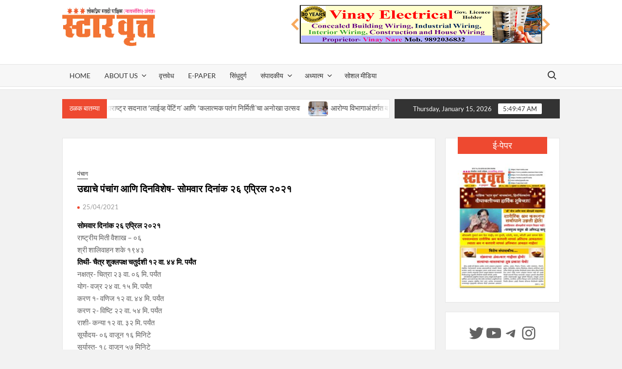

--- FILE ---
content_type: text/html; charset=UTF-8
request_url: https://starvrutta.com/tomorrow-panchang-dinveshesh-26-april-2021/
body_size: 33424
content:
<!doctype html>
<html lang="en-US" prefix="og: https://ogp.me/ns#">
<head>
	<meta charset="UTF-8">
	<meta name="viewport" content="width=device-width">
	<link rel="profile" href="https://gmpg.org/xfn/11">

	<style>
#wpadminbar #wp-admin-bar-wccp_free_top_button .ab-icon:before {
	content: "\f160";
	color: #02CA02;
	top: 3px;
}
#wpadminbar #wp-admin-bar-wccp_free_top_button .ab-icon {
	transform: rotate(45deg);
}
</style>
			 			 			 			 			 			 			 			 			 			 			 			 			 			 
<!-- Search Engine Optimization by Rank Math - https://rankmath.com/ -->
<title>उद्याचे पंचांग आणि दिनविशेष- सोमवार दिनांक २६ एप्रिल २०२१ - स्टार वृत्त Star Vrutta</title>
<meta name="description" content="सोमवार दिनांक २६ एप्रिल २०२१ राष्ट्रीय मिती वैशाख - ०६ श्री शालिवाहन शके १९४३ तिथी- चैत्र शुक्लपक्ष चतुर्दशी १२ वा. ४४ मि. पर्यंत नक्षत्र- चित्रा २३ वा. ०६"/>
<meta name="robots" content="follow, index, max-snippet:-1, max-video-preview:-1, max-image-preview:large"/>
<link rel="canonical" href="https://starvrutta.com/tomorrow-panchang-dinveshesh-26-april-2021/" />
<meta property="og:locale" content="en_US" />
<meta property="og:type" content="article" />
<meta property="og:title" content="उद्याचे पंचांग आणि दिनविशेष- सोमवार दिनांक २६ एप्रिल २०२१ - स्टार वृत्त Star Vrutta" />
<meta property="og:description" content="सोमवार दिनांक २६ एप्रिल २०२१ राष्ट्रीय मिती वैशाख - ०६ श्री शालिवाहन शके १९४३ तिथी- चैत्र शुक्लपक्ष चतुर्दशी १२ वा. ४४ मि. पर्यंत नक्षत्र- चित्रा २३ वा. ०६" />
<meta property="og:url" content="https://starvrutta.com/tomorrow-panchang-dinveshesh-26-april-2021/" />
<meta property="og:site_name" content="स्टार वृत्त Star Vrutta" />
<meta property="article:section" content="पंचाग" />
<meta property="og:image" content="https://starvrutta.com/wp-content/uploads/2023/07/cropped-logo.jpg" />
<meta property="og:image:secure_url" content="https://starvrutta.com/wp-content/uploads/2023/07/cropped-logo.jpg" />
<meta property="og:image:width" content="512" />
<meta property="og:image:height" content="512" />
<meta property="og:image:alt" content="उद्याचे पंचांग आणि दिनविशेष- सोमवार दिनांक २६ एप्रिल २०२१" />
<meta property="og:image:type" content="image/jpeg" />
<meta property="article:published_time" content="2021-04-25T00:01:08+05:30" />
<meta name="twitter:card" content="summary_large_image" />
<meta name="twitter:title" content="उद्याचे पंचांग आणि दिनविशेष- सोमवार दिनांक २६ एप्रिल २०२१ - स्टार वृत्त Star Vrutta" />
<meta name="twitter:description" content="सोमवार दिनांक २६ एप्रिल २०२१ राष्ट्रीय मिती वैशाख - ०६ श्री शालिवाहन शके १९४३ तिथी- चैत्र शुक्लपक्ष चतुर्दशी १२ वा. ४४ मि. पर्यंत नक्षत्र- चित्रा २३ वा. ०६" />
<meta name="twitter:image" content="https://starvrutta.com/wp-content/uploads/2023/07/cropped-logo.jpg" />
<meta name="twitter:label1" content="Written by" />
<meta name="twitter:data1" content="संपादकीय विभाग" />
<meta name="twitter:label2" content="Time to read" />
<meta name="twitter:data2" content="1 minute" />
<script type="application/ld+json" class="rank-math-schema">{"@context":"https://schema.org","@graph":[{"@type":["Person","Organization"],"@id":"https://starvrutta.com/#person","name":"\u0938\u094d\u091f\u093e\u0930 \u0935\u0943\u0924\u094d\u0924 Star Vrutta","logo":{"@type":"ImageObject","@id":"https://starvrutta.com/#logo","url":"https://starvrutta.com/wp-content/uploads/2024/07/cropped-star-Copy-150x78.png","contentUrl":"https://starvrutta.com/wp-content/uploads/2024/07/cropped-star-Copy-150x78.png","caption":"\u0938\u094d\u091f\u093e\u0930 \u0935\u0943\u0924\u094d\u0924 Star Vrutta","inLanguage":"en-US"},"image":{"@type":"ImageObject","@id":"https://starvrutta.com/#logo","url":"https://starvrutta.com/wp-content/uploads/2024/07/cropped-star-Copy-150x78.png","contentUrl":"https://starvrutta.com/wp-content/uploads/2024/07/cropped-star-Copy-150x78.png","caption":"\u0938\u094d\u091f\u093e\u0930 \u0935\u0943\u0924\u094d\u0924 Star Vrutta","inLanguage":"en-US"}},{"@type":"WebSite","@id":"https://starvrutta.com/#website","url":"https://starvrutta.com","name":"\u0938\u094d\u091f\u093e\u0930 \u0935\u0943\u0924\u094d\u0924 Star Vrutta","publisher":{"@id":"https://starvrutta.com/#person"},"inLanguage":"en-US"},{"@type":"WebPage","@id":"https://starvrutta.com/tomorrow-panchang-dinveshesh-26-april-2021/#webpage","url":"https://starvrutta.com/tomorrow-panchang-dinveshesh-26-april-2021/","name":"\u0909\u0926\u094d\u092f\u093e\u091a\u0947 \u092a\u0902\u091a\u093e\u0902\u0917 \u0906\u0923\u093f \u0926\u093f\u0928\u0935\u093f\u0936\u0947\u0937- \u0938\u094b\u092e\u0935\u093e\u0930 \u0926\u093f\u0928\u093e\u0902\u0915 \u0968\u096c \u090f\u092a\u094d\u0930\u093f\u0932 \u0968\u0966\u0968\u0967 - \u0938\u094d\u091f\u093e\u0930 \u0935\u0943\u0924\u094d\u0924 Star Vrutta","datePublished":"2021-04-25T00:01:08+05:30","dateModified":"2021-04-25T00:01:08+05:30","isPartOf":{"@id":"https://starvrutta.com/#website"},"inLanguage":"en-US"},{"@type":"Person","@id":"https://starvrutta.com/author/narendra/","name":"\u0938\u0902\u092a\u093e\u0926\u0915\u0940\u092f \u0935\u093f\u092d\u093e\u0917","url":"https://starvrutta.com/author/narendra/","image":{"@type":"ImageObject","@id":"https://secure.gravatar.com/avatar/daabde15c5bdbc3a260d22a7fcd070f44ba2394ceb0bacb09f88b61de9107226?s=96&amp;d=mm&amp;r=g","url":"https://secure.gravatar.com/avatar/daabde15c5bdbc3a260d22a7fcd070f44ba2394ceb0bacb09f88b61de9107226?s=96&amp;d=mm&amp;r=g","caption":"\u0938\u0902\u092a\u093e\u0926\u0915\u0940\u092f \u0935\u093f\u092d\u093e\u0917","inLanguage":"en-US"},"sameAs":["https://starvrutta.com"]},{"@type":"BlogPosting","headline":"\u0909\u0926\u094d\u092f\u093e\u091a\u0947 \u092a\u0902\u091a\u093e\u0902\u0917 \u0906\u0923\u093f \u0926\u093f\u0928\u0935\u093f\u0936\u0947\u0937- \u0938\u094b\u092e\u0935\u093e\u0930 \u0926\u093f\u0928\u093e\u0902\u0915 \u0968\u096c \u090f\u092a\u094d\u0930\u093f\u0932 \u0968\u0966\u0968\u0967 - \u0938\u094d\u091f\u093e\u0930 \u0935\u0943\u0924\u094d\u0924 Star Vrutta","datePublished":"2021-04-25T00:01:08+05:30","dateModified":"2021-04-25T00:01:08+05:30","articleSection":"\u092a\u0902\u091a\u093e\u0917","author":{"@id":"https://starvrutta.com/author/narendra/","name":"\u0938\u0902\u092a\u093e\u0926\u0915\u0940\u092f \u0935\u093f\u092d\u093e\u0917"},"publisher":{"@id":"https://starvrutta.com/#person"},"description":"\u0938\u094b\u092e\u0935\u093e\u0930 \u0926\u093f\u0928\u093e\u0902\u0915 \u0968\u096c \u090f\u092a\u094d\u0930\u093f\u0932 \u0968\u0966\u0968\u0967 \u0930\u093e\u0937\u094d\u091f\u094d\u0930\u0940\u092f \u092e\u093f\u0924\u0940 \u0935\u0948\u0936\u093e\u0916 - \u0966\u096c \u0936\u094d\u0930\u0940 \u0936\u093e\u0932\u093f\u0935\u093e\u0939\u0928 \u0936\u0915\u0947 \u0967\u096f\u096a\u0969 \u0924\u093f\u0925\u0940- \u091a\u0948\u0924\u094d\u0930 \u0936\u0941\u0915\u094d\u0932\u092a\u0915\u094d\u0937 \u091a\u0924\u0941\u0930\u094d\u0926\u0936\u0940 \u0967\u0968 \u0935\u093e. \u096a\u096a \u092e\u093f. \u092a\u0930\u094d\u092f\u0902\u0924 \u0928\u0915\u094d\u0937\u0924\u094d\u0930- \u091a\u093f\u0924\u094d\u0930\u093e \u0968\u0969 \u0935\u093e. \u0966\u096c","name":"\u0909\u0926\u094d\u092f\u093e\u091a\u0947 \u092a\u0902\u091a\u093e\u0902\u0917 \u0906\u0923\u093f \u0926\u093f\u0928\u0935\u093f\u0936\u0947\u0937- \u0938\u094b\u092e\u0935\u093e\u0930 \u0926\u093f\u0928\u093e\u0902\u0915 \u0968\u096c \u090f\u092a\u094d\u0930\u093f\u0932 \u0968\u0966\u0968\u0967 - \u0938\u094d\u091f\u093e\u0930 \u0935\u0943\u0924\u094d\u0924 Star Vrutta","@id":"https://starvrutta.com/tomorrow-panchang-dinveshesh-26-april-2021/#richSnippet","isPartOf":{"@id":"https://starvrutta.com/tomorrow-panchang-dinveshesh-26-april-2021/#webpage"},"inLanguage":"en-US","mainEntityOfPage":{"@id":"https://starvrutta.com/tomorrow-panchang-dinveshesh-26-april-2021/#webpage"}}]}</script>
<!-- /Rank Math WordPress SEO plugin -->

<link rel='dns-prefetch' href='//www.googletagmanager.com' />
<link rel="alternate" type="application/rss+xml" title="स्टार वृत्त Star Vrutta &raquo; Feed" href="https://starvrutta.com/feed/" />
<link rel="alternate" type="application/rss+xml" title="स्टार वृत्त Star Vrutta &raquo; Comments Feed" href="https://starvrutta.com/comments/feed/" />
<link rel="alternate" type="application/rss+xml" title="स्टार वृत्त Star Vrutta &raquo; उद्याचे पंचांग आणि दिनविशेष- सोमवार दिनांक २६ एप्रिल २०२१ Comments Feed" href="https://starvrutta.com/tomorrow-panchang-dinveshesh-26-april-2021/feed/" />
<link rel="alternate" title="oEmbed (JSON)" type="application/json+oembed" href="https://starvrutta.com/wp-json/oembed/1.0/embed?url=https%3A%2F%2Fstarvrutta.com%2Ftomorrow-panchang-dinveshesh-26-april-2021%2F" />
<link rel="alternate" title="oEmbed (XML)" type="text/xml+oembed" href="https://starvrutta.com/wp-json/oembed/1.0/embed?url=https%3A%2F%2Fstarvrutta.com%2Ftomorrow-panchang-dinveshesh-26-april-2021%2F&#038;format=xml" />
<style id='wp-img-auto-sizes-contain-inline-css' type='text/css'>
img:is([sizes=auto i],[sizes^="auto," i]){contain-intrinsic-size:3000px 1500px}
/*# sourceURL=wp-img-auto-sizes-contain-inline-css */
</style>

<style id='wp-emoji-styles-inline-css' type='text/css'>

	img.wp-smiley, img.emoji {
		display: inline !important;
		border: none !important;
		box-shadow: none !important;
		height: 1em !important;
		width: 1em !important;
		margin: 0 0.07em !important;
		vertical-align: -0.1em !important;
		background: none !important;
		padding: 0 !important;
	}
/*# sourceURL=wp-emoji-styles-inline-css */
</style>
<link rel='stylesheet' id='wp-block-library-css' href='https://starvrutta.com/wp-includes/css/dist/block-library/style.min.css?ver=6.9' type='text/css' media='all' />
<style id='wp-block-image-inline-css' type='text/css'>
.wp-block-image>a,.wp-block-image>figure>a{display:inline-block}.wp-block-image img{box-sizing:border-box;height:auto;max-width:100%;vertical-align:bottom}@media not (prefers-reduced-motion){.wp-block-image img.hide{visibility:hidden}.wp-block-image img.show{animation:show-content-image .4s}}.wp-block-image[style*=border-radius] img,.wp-block-image[style*=border-radius]>a{border-radius:inherit}.wp-block-image.has-custom-border img{box-sizing:border-box}.wp-block-image.aligncenter{text-align:center}.wp-block-image.alignfull>a,.wp-block-image.alignwide>a{width:100%}.wp-block-image.alignfull img,.wp-block-image.alignwide img{height:auto;width:100%}.wp-block-image .aligncenter,.wp-block-image .alignleft,.wp-block-image .alignright,.wp-block-image.aligncenter,.wp-block-image.alignleft,.wp-block-image.alignright{display:table}.wp-block-image .aligncenter>figcaption,.wp-block-image .alignleft>figcaption,.wp-block-image .alignright>figcaption,.wp-block-image.aligncenter>figcaption,.wp-block-image.alignleft>figcaption,.wp-block-image.alignright>figcaption{caption-side:bottom;display:table-caption}.wp-block-image .alignleft{float:left;margin:.5em 1em .5em 0}.wp-block-image .alignright{float:right;margin:.5em 0 .5em 1em}.wp-block-image .aligncenter{margin-left:auto;margin-right:auto}.wp-block-image :where(figcaption){margin-bottom:1em;margin-top:.5em}.wp-block-image.is-style-circle-mask img{border-radius:9999px}@supports ((-webkit-mask-image:none) or (mask-image:none)) or (-webkit-mask-image:none){.wp-block-image.is-style-circle-mask img{border-radius:0;-webkit-mask-image:url('data:image/svg+xml;utf8,<svg viewBox="0 0 100 100" xmlns="http://www.w3.org/2000/svg"><circle cx="50" cy="50" r="50"/></svg>');mask-image:url('data:image/svg+xml;utf8,<svg viewBox="0 0 100 100" xmlns="http://www.w3.org/2000/svg"><circle cx="50" cy="50" r="50"/></svg>');mask-mode:alpha;-webkit-mask-position:center;mask-position:center;-webkit-mask-repeat:no-repeat;mask-repeat:no-repeat;-webkit-mask-size:contain;mask-size:contain}}:root :where(.wp-block-image.is-style-rounded img,.wp-block-image .is-style-rounded img){border-radius:9999px}.wp-block-image figure{margin:0}.wp-lightbox-container{display:flex;flex-direction:column;position:relative}.wp-lightbox-container img{cursor:zoom-in}.wp-lightbox-container img:hover+button{opacity:1}.wp-lightbox-container button{align-items:center;backdrop-filter:blur(16px) saturate(180%);background-color:#5a5a5a40;border:none;border-radius:4px;cursor:zoom-in;display:flex;height:20px;justify-content:center;opacity:0;padding:0;position:absolute;right:16px;text-align:center;top:16px;width:20px;z-index:100}@media not (prefers-reduced-motion){.wp-lightbox-container button{transition:opacity .2s ease}}.wp-lightbox-container button:focus-visible{outline:3px auto #5a5a5a40;outline:3px auto -webkit-focus-ring-color;outline-offset:3px}.wp-lightbox-container button:hover{cursor:pointer;opacity:1}.wp-lightbox-container button:focus{opacity:1}.wp-lightbox-container button:focus,.wp-lightbox-container button:hover,.wp-lightbox-container button:not(:hover):not(:active):not(.has-background){background-color:#5a5a5a40;border:none}.wp-lightbox-overlay{box-sizing:border-box;cursor:zoom-out;height:100vh;left:0;overflow:hidden;position:fixed;top:0;visibility:hidden;width:100%;z-index:100000}.wp-lightbox-overlay .close-button{align-items:center;cursor:pointer;display:flex;justify-content:center;min-height:40px;min-width:40px;padding:0;position:absolute;right:calc(env(safe-area-inset-right) + 16px);top:calc(env(safe-area-inset-top) + 16px);z-index:5000000}.wp-lightbox-overlay .close-button:focus,.wp-lightbox-overlay .close-button:hover,.wp-lightbox-overlay .close-button:not(:hover):not(:active):not(.has-background){background:none;border:none}.wp-lightbox-overlay .lightbox-image-container{height:var(--wp--lightbox-container-height);left:50%;overflow:hidden;position:absolute;top:50%;transform:translate(-50%,-50%);transform-origin:top left;width:var(--wp--lightbox-container-width);z-index:9999999999}.wp-lightbox-overlay .wp-block-image{align-items:center;box-sizing:border-box;display:flex;height:100%;justify-content:center;margin:0;position:relative;transform-origin:0 0;width:100%;z-index:3000000}.wp-lightbox-overlay .wp-block-image img{height:var(--wp--lightbox-image-height);min-height:var(--wp--lightbox-image-height);min-width:var(--wp--lightbox-image-width);width:var(--wp--lightbox-image-width)}.wp-lightbox-overlay .wp-block-image figcaption{display:none}.wp-lightbox-overlay button{background:none;border:none}.wp-lightbox-overlay .scrim{background-color:#fff;height:100%;opacity:.9;position:absolute;width:100%;z-index:2000000}.wp-lightbox-overlay.active{visibility:visible}@media not (prefers-reduced-motion){.wp-lightbox-overlay.active{animation:turn-on-visibility .25s both}.wp-lightbox-overlay.active img{animation:turn-on-visibility .35s both}.wp-lightbox-overlay.show-closing-animation:not(.active){animation:turn-off-visibility .35s both}.wp-lightbox-overlay.show-closing-animation:not(.active) img{animation:turn-off-visibility .25s both}.wp-lightbox-overlay.zoom.active{animation:none;opacity:1;visibility:visible}.wp-lightbox-overlay.zoom.active .lightbox-image-container{animation:lightbox-zoom-in .4s}.wp-lightbox-overlay.zoom.active .lightbox-image-container img{animation:none}.wp-lightbox-overlay.zoom.active .scrim{animation:turn-on-visibility .4s forwards}.wp-lightbox-overlay.zoom.show-closing-animation:not(.active){animation:none}.wp-lightbox-overlay.zoom.show-closing-animation:not(.active) .lightbox-image-container{animation:lightbox-zoom-out .4s}.wp-lightbox-overlay.zoom.show-closing-animation:not(.active) .lightbox-image-container img{animation:none}.wp-lightbox-overlay.zoom.show-closing-animation:not(.active) .scrim{animation:turn-off-visibility .4s forwards}}@keyframes show-content-image{0%{visibility:hidden}99%{visibility:hidden}to{visibility:visible}}@keyframes turn-on-visibility{0%{opacity:0}to{opacity:1}}@keyframes turn-off-visibility{0%{opacity:1;visibility:visible}99%{opacity:0;visibility:visible}to{opacity:0;visibility:hidden}}@keyframes lightbox-zoom-in{0%{transform:translate(calc((-100vw + var(--wp--lightbox-scrollbar-width))/2 + var(--wp--lightbox-initial-left-position)),calc(-50vh + var(--wp--lightbox-initial-top-position))) scale(var(--wp--lightbox-scale))}to{transform:translate(-50%,-50%) scale(1)}}@keyframes lightbox-zoom-out{0%{transform:translate(-50%,-50%) scale(1);visibility:visible}99%{visibility:visible}to{transform:translate(calc((-100vw + var(--wp--lightbox-scrollbar-width))/2 + var(--wp--lightbox-initial-left-position)),calc(-50vh + var(--wp--lightbox-initial-top-position))) scale(var(--wp--lightbox-scale));visibility:hidden}}
/*# sourceURL=https://starvrutta.com/wp-includes/blocks/image/style.min.css */
</style>
<style id='wp-block-social-links-inline-css' type='text/css'>
.wp-block-social-links{background:none;box-sizing:border-box;margin-left:0;padding-left:0;padding-right:0;text-indent:0}.wp-block-social-links .wp-social-link a,.wp-block-social-links .wp-social-link a:hover{border-bottom:0;box-shadow:none;text-decoration:none}.wp-block-social-links .wp-social-link svg{height:1em;width:1em}.wp-block-social-links .wp-social-link span:not(.screen-reader-text){font-size:.65em;margin-left:.5em;margin-right:.5em}.wp-block-social-links.has-small-icon-size{font-size:16px}.wp-block-social-links,.wp-block-social-links.has-normal-icon-size{font-size:24px}.wp-block-social-links.has-large-icon-size{font-size:36px}.wp-block-social-links.has-huge-icon-size{font-size:48px}.wp-block-social-links.aligncenter{display:flex;justify-content:center}.wp-block-social-links.alignright{justify-content:flex-end}.wp-block-social-link{border-radius:9999px;display:block}@media not (prefers-reduced-motion){.wp-block-social-link{transition:transform .1s ease}}.wp-block-social-link{height:auto}.wp-block-social-link a{align-items:center;display:flex;line-height:0}.wp-block-social-link:hover{transform:scale(1.1)}.wp-block-social-links .wp-block-social-link.wp-social-link{display:inline-block;margin:0;padding:0}.wp-block-social-links .wp-block-social-link.wp-social-link .wp-block-social-link-anchor,.wp-block-social-links .wp-block-social-link.wp-social-link .wp-block-social-link-anchor svg,.wp-block-social-links .wp-block-social-link.wp-social-link .wp-block-social-link-anchor:active,.wp-block-social-links .wp-block-social-link.wp-social-link .wp-block-social-link-anchor:hover,.wp-block-social-links .wp-block-social-link.wp-social-link .wp-block-social-link-anchor:visited{color:currentColor;fill:currentColor}:where(.wp-block-social-links:not(.is-style-logos-only)) .wp-social-link{background-color:#f0f0f0;color:#444}:where(.wp-block-social-links:not(.is-style-logos-only)) .wp-social-link-amazon{background-color:#f90;color:#fff}:where(.wp-block-social-links:not(.is-style-logos-only)) .wp-social-link-bandcamp{background-color:#1ea0c3;color:#fff}:where(.wp-block-social-links:not(.is-style-logos-only)) .wp-social-link-behance{background-color:#0757fe;color:#fff}:where(.wp-block-social-links:not(.is-style-logos-only)) .wp-social-link-bluesky{background-color:#0a7aff;color:#fff}:where(.wp-block-social-links:not(.is-style-logos-only)) .wp-social-link-codepen{background-color:#1e1f26;color:#fff}:where(.wp-block-social-links:not(.is-style-logos-only)) .wp-social-link-deviantart{background-color:#02e49b;color:#fff}:where(.wp-block-social-links:not(.is-style-logos-only)) .wp-social-link-discord{background-color:#5865f2;color:#fff}:where(.wp-block-social-links:not(.is-style-logos-only)) .wp-social-link-dribbble{background-color:#e94c89;color:#fff}:where(.wp-block-social-links:not(.is-style-logos-only)) .wp-social-link-dropbox{background-color:#4280ff;color:#fff}:where(.wp-block-social-links:not(.is-style-logos-only)) .wp-social-link-etsy{background-color:#f45800;color:#fff}:where(.wp-block-social-links:not(.is-style-logos-only)) .wp-social-link-facebook{background-color:#0866ff;color:#fff}:where(.wp-block-social-links:not(.is-style-logos-only)) .wp-social-link-fivehundredpx{background-color:#000;color:#fff}:where(.wp-block-social-links:not(.is-style-logos-only)) .wp-social-link-flickr{background-color:#0461dd;color:#fff}:where(.wp-block-social-links:not(.is-style-logos-only)) .wp-social-link-foursquare{background-color:#e65678;color:#fff}:where(.wp-block-social-links:not(.is-style-logos-only)) .wp-social-link-github{background-color:#24292d;color:#fff}:where(.wp-block-social-links:not(.is-style-logos-only)) .wp-social-link-goodreads{background-color:#eceadd;color:#382110}:where(.wp-block-social-links:not(.is-style-logos-only)) .wp-social-link-google{background-color:#ea4434;color:#fff}:where(.wp-block-social-links:not(.is-style-logos-only)) .wp-social-link-gravatar{background-color:#1d4fc4;color:#fff}:where(.wp-block-social-links:not(.is-style-logos-only)) .wp-social-link-instagram{background-color:#f00075;color:#fff}:where(.wp-block-social-links:not(.is-style-logos-only)) .wp-social-link-lastfm{background-color:#e21b24;color:#fff}:where(.wp-block-social-links:not(.is-style-logos-only)) .wp-social-link-linkedin{background-color:#0d66c2;color:#fff}:where(.wp-block-social-links:not(.is-style-logos-only)) .wp-social-link-mastodon{background-color:#3288d4;color:#fff}:where(.wp-block-social-links:not(.is-style-logos-only)) .wp-social-link-medium{background-color:#000;color:#fff}:where(.wp-block-social-links:not(.is-style-logos-only)) .wp-social-link-meetup{background-color:#f6405f;color:#fff}:where(.wp-block-social-links:not(.is-style-logos-only)) .wp-social-link-patreon{background-color:#000;color:#fff}:where(.wp-block-social-links:not(.is-style-logos-only)) .wp-social-link-pinterest{background-color:#e60122;color:#fff}:where(.wp-block-social-links:not(.is-style-logos-only)) .wp-social-link-pocket{background-color:#ef4155;color:#fff}:where(.wp-block-social-links:not(.is-style-logos-only)) .wp-social-link-reddit{background-color:#ff4500;color:#fff}:where(.wp-block-social-links:not(.is-style-logos-only)) .wp-social-link-skype{background-color:#0478d7;color:#fff}:where(.wp-block-social-links:not(.is-style-logos-only)) .wp-social-link-snapchat{background-color:#fefc00;color:#fff;stroke:#000}:where(.wp-block-social-links:not(.is-style-logos-only)) .wp-social-link-soundcloud{background-color:#ff5600;color:#fff}:where(.wp-block-social-links:not(.is-style-logos-only)) .wp-social-link-spotify{background-color:#1bd760;color:#fff}:where(.wp-block-social-links:not(.is-style-logos-only)) .wp-social-link-telegram{background-color:#2aabee;color:#fff}:where(.wp-block-social-links:not(.is-style-logos-only)) .wp-social-link-threads{background-color:#000;color:#fff}:where(.wp-block-social-links:not(.is-style-logos-only)) .wp-social-link-tiktok{background-color:#000;color:#fff}:where(.wp-block-social-links:not(.is-style-logos-only)) .wp-social-link-tumblr{background-color:#011835;color:#fff}:where(.wp-block-social-links:not(.is-style-logos-only)) .wp-social-link-twitch{background-color:#6440a4;color:#fff}:where(.wp-block-social-links:not(.is-style-logos-only)) .wp-social-link-twitter{background-color:#1da1f2;color:#fff}:where(.wp-block-social-links:not(.is-style-logos-only)) .wp-social-link-vimeo{background-color:#1eb7ea;color:#fff}:where(.wp-block-social-links:not(.is-style-logos-only)) .wp-social-link-vk{background-color:#4680c2;color:#fff}:where(.wp-block-social-links:not(.is-style-logos-only)) .wp-social-link-wordpress{background-color:#3499cd;color:#fff}:where(.wp-block-social-links:not(.is-style-logos-only)) .wp-social-link-whatsapp{background-color:#25d366;color:#fff}:where(.wp-block-social-links:not(.is-style-logos-only)) .wp-social-link-x{background-color:#000;color:#fff}:where(.wp-block-social-links:not(.is-style-logos-only)) .wp-social-link-yelp{background-color:#d32422;color:#fff}:where(.wp-block-social-links:not(.is-style-logos-only)) .wp-social-link-youtube{background-color:red;color:#fff}:where(.wp-block-social-links.is-style-logos-only) .wp-social-link{background:none}:where(.wp-block-social-links.is-style-logos-only) .wp-social-link svg{height:1.25em;width:1.25em}:where(.wp-block-social-links.is-style-logos-only) .wp-social-link-amazon{color:#f90}:where(.wp-block-social-links.is-style-logos-only) .wp-social-link-bandcamp{color:#1ea0c3}:where(.wp-block-social-links.is-style-logos-only) .wp-social-link-behance{color:#0757fe}:where(.wp-block-social-links.is-style-logos-only) .wp-social-link-bluesky{color:#0a7aff}:where(.wp-block-social-links.is-style-logos-only) .wp-social-link-codepen{color:#1e1f26}:where(.wp-block-social-links.is-style-logos-only) .wp-social-link-deviantart{color:#02e49b}:where(.wp-block-social-links.is-style-logos-only) .wp-social-link-discord{color:#5865f2}:where(.wp-block-social-links.is-style-logos-only) .wp-social-link-dribbble{color:#e94c89}:where(.wp-block-social-links.is-style-logos-only) .wp-social-link-dropbox{color:#4280ff}:where(.wp-block-social-links.is-style-logos-only) .wp-social-link-etsy{color:#f45800}:where(.wp-block-social-links.is-style-logos-only) .wp-social-link-facebook{color:#0866ff}:where(.wp-block-social-links.is-style-logos-only) .wp-social-link-fivehundredpx{color:#000}:where(.wp-block-social-links.is-style-logos-only) .wp-social-link-flickr{color:#0461dd}:where(.wp-block-social-links.is-style-logos-only) .wp-social-link-foursquare{color:#e65678}:where(.wp-block-social-links.is-style-logos-only) .wp-social-link-github{color:#24292d}:where(.wp-block-social-links.is-style-logos-only) .wp-social-link-goodreads{color:#382110}:where(.wp-block-social-links.is-style-logos-only) .wp-social-link-google{color:#ea4434}:where(.wp-block-social-links.is-style-logos-only) .wp-social-link-gravatar{color:#1d4fc4}:where(.wp-block-social-links.is-style-logos-only) .wp-social-link-instagram{color:#f00075}:where(.wp-block-social-links.is-style-logos-only) .wp-social-link-lastfm{color:#e21b24}:where(.wp-block-social-links.is-style-logos-only) .wp-social-link-linkedin{color:#0d66c2}:where(.wp-block-social-links.is-style-logos-only) .wp-social-link-mastodon{color:#3288d4}:where(.wp-block-social-links.is-style-logos-only) .wp-social-link-medium{color:#000}:where(.wp-block-social-links.is-style-logos-only) .wp-social-link-meetup{color:#f6405f}:where(.wp-block-social-links.is-style-logos-only) .wp-social-link-patreon{color:#000}:where(.wp-block-social-links.is-style-logos-only) .wp-social-link-pinterest{color:#e60122}:where(.wp-block-social-links.is-style-logos-only) .wp-social-link-pocket{color:#ef4155}:where(.wp-block-social-links.is-style-logos-only) .wp-social-link-reddit{color:#ff4500}:where(.wp-block-social-links.is-style-logos-only) .wp-social-link-skype{color:#0478d7}:where(.wp-block-social-links.is-style-logos-only) .wp-social-link-snapchat{color:#fff;stroke:#000}:where(.wp-block-social-links.is-style-logos-only) .wp-social-link-soundcloud{color:#ff5600}:where(.wp-block-social-links.is-style-logos-only) .wp-social-link-spotify{color:#1bd760}:where(.wp-block-social-links.is-style-logos-only) .wp-social-link-telegram{color:#2aabee}:where(.wp-block-social-links.is-style-logos-only) .wp-social-link-threads{color:#000}:where(.wp-block-social-links.is-style-logos-only) .wp-social-link-tiktok{color:#000}:where(.wp-block-social-links.is-style-logos-only) .wp-social-link-tumblr{color:#011835}:where(.wp-block-social-links.is-style-logos-only) .wp-social-link-twitch{color:#6440a4}:where(.wp-block-social-links.is-style-logos-only) .wp-social-link-twitter{color:#1da1f2}:where(.wp-block-social-links.is-style-logos-only) .wp-social-link-vimeo{color:#1eb7ea}:where(.wp-block-social-links.is-style-logos-only) .wp-social-link-vk{color:#4680c2}:where(.wp-block-social-links.is-style-logos-only) .wp-social-link-whatsapp{color:#25d366}:where(.wp-block-social-links.is-style-logos-only) .wp-social-link-wordpress{color:#3499cd}:where(.wp-block-social-links.is-style-logos-only) .wp-social-link-x{color:#000}:where(.wp-block-social-links.is-style-logos-only) .wp-social-link-yelp{color:#d32422}:where(.wp-block-social-links.is-style-logos-only) .wp-social-link-youtube{color:red}.wp-block-social-links.is-style-pill-shape .wp-social-link{width:auto}:root :where(.wp-block-social-links .wp-social-link a){padding:.25em}:root :where(.wp-block-social-links.is-style-logos-only .wp-social-link a){padding:0}:root :where(.wp-block-social-links.is-style-pill-shape .wp-social-link a){padding-left:.6666666667em;padding-right:.6666666667em}.wp-block-social-links:not(.has-icon-color):not(.has-icon-background-color) .wp-social-link-snapchat .wp-block-social-link-label{color:#000}
/*# sourceURL=https://starvrutta.com/wp-includes/blocks/social-links/style.min.css */
</style>
<style id='global-styles-inline-css' type='text/css'>
:root{--wp--preset--aspect-ratio--square: 1;--wp--preset--aspect-ratio--4-3: 4/3;--wp--preset--aspect-ratio--3-4: 3/4;--wp--preset--aspect-ratio--3-2: 3/2;--wp--preset--aspect-ratio--2-3: 2/3;--wp--preset--aspect-ratio--16-9: 16/9;--wp--preset--aspect-ratio--9-16: 9/16;--wp--preset--color--black: #000000;--wp--preset--color--cyan-bluish-gray: #abb8c3;--wp--preset--color--white: #ffffff;--wp--preset--color--pale-pink: #f78da7;--wp--preset--color--vivid-red: #cf2e2e;--wp--preset--color--luminous-vivid-orange: #ff6900;--wp--preset--color--luminous-vivid-amber: #fcb900;--wp--preset--color--light-green-cyan: #7bdcb5;--wp--preset--color--vivid-green-cyan: #00d084;--wp--preset--color--pale-cyan-blue: #8ed1fc;--wp--preset--color--vivid-cyan-blue: #0693e3;--wp--preset--color--vivid-purple: #9b51e0;--wp--preset--gradient--vivid-cyan-blue-to-vivid-purple: linear-gradient(135deg,rgb(6,147,227) 0%,rgb(155,81,224) 100%);--wp--preset--gradient--light-green-cyan-to-vivid-green-cyan: linear-gradient(135deg,rgb(122,220,180) 0%,rgb(0,208,130) 100%);--wp--preset--gradient--luminous-vivid-amber-to-luminous-vivid-orange: linear-gradient(135deg,rgb(252,185,0) 0%,rgb(255,105,0) 100%);--wp--preset--gradient--luminous-vivid-orange-to-vivid-red: linear-gradient(135deg,rgb(255,105,0) 0%,rgb(207,46,46) 100%);--wp--preset--gradient--very-light-gray-to-cyan-bluish-gray: linear-gradient(135deg,rgb(238,238,238) 0%,rgb(169,184,195) 100%);--wp--preset--gradient--cool-to-warm-spectrum: linear-gradient(135deg,rgb(74,234,220) 0%,rgb(151,120,209) 20%,rgb(207,42,186) 40%,rgb(238,44,130) 60%,rgb(251,105,98) 80%,rgb(254,248,76) 100%);--wp--preset--gradient--blush-light-purple: linear-gradient(135deg,rgb(255,206,236) 0%,rgb(152,150,240) 100%);--wp--preset--gradient--blush-bordeaux: linear-gradient(135deg,rgb(254,205,165) 0%,rgb(254,45,45) 50%,rgb(107,0,62) 100%);--wp--preset--gradient--luminous-dusk: linear-gradient(135deg,rgb(255,203,112) 0%,rgb(199,81,192) 50%,rgb(65,88,208) 100%);--wp--preset--gradient--pale-ocean: linear-gradient(135deg,rgb(255,245,203) 0%,rgb(182,227,212) 50%,rgb(51,167,181) 100%);--wp--preset--gradient--electric-grass: linear-gradient(135deg,rgb(202,248,128) 0%,rgb(113,206,126) 100%);--wp--preset--gradient--midnight: linear-gradient(135deg,rgb(2,3,129) 0%,rgb(40,116,252) 100%);--wp--preset--font-size--small: 13px;--wp--preset--font-size--medium: 20px;--wp--preset--font-size--large: 36px;--wp--preset--font-size--x-large: 42px;--wp--preset--spacing--20: 0.44rem;--wp--preset--spacing--30: 0.67rem;--wp--preset--spacing--40: 1rem;--wp--preset--spacing--50: 1.5rem;--wp--preset--spacing--60: 2.25rem;--wp--preset--spacing--70: 3.38rem;--wp--preset--spacing--80: 5.06rem;--wp--preset--shadow--natural: 6px 6px 9px rgba(0, 0, 0, 0.2);--wp--preset--shadow--deep: 12px 12px 50px rgba(0, 0, 0, 0.4);--wp--preset--shadow--sharp: 6px 6px 0px rgba(0, 0, 0, 0.2);--wp--preset--shadow--outlined: 6px 6px 0px -3px rgb(255, 255, 255), 6px 6px rgb(0, 0, 0);--wp--preset--shadow--crisp: 6px 6px 0px rgb(0, 0, 0);}:where(.is-layout-flex){gap: 0.5em;}:where(.is-layout-grid){gap: 0.5em;}body .is-layout-flex{display: flex;}.is-layout-flex{flex-wrap: wrap;align-items: center;}.is-layout-flex > :is(*, div){margin: 0;}body .is-layout-grid{display: grid;}.is-layout-grid > :is(*, div){margin: 0;}:where(.wp-block-columns.is-layout-flex){gap: 2em;}:where(.wp-block-columns.is-layout-grid){gap: 2em;}:where(.wp-block-post-template.is-layout-flex){gap: 1.25em;}:where(.wp-block-post-template.is-layout-grid){gap: 1.25em;}.has-black-color{color: var(--wp--preset--color--black) !important;}.has-cyan-bluish-gray-color{color: var(--wp--preset--color--cyan-bluish-gray) !important;}.has-white-color{color: var(--wp--preset--color--white) !important;}.has-pale-pink-color{color: var(--wp--preset--color--pale-pink) !important;}.has-vivid-red-color{color: var(--wp--preset--color--vivid-red) !important;}.has-luminous-vivid-orange-color{color: var(--wp--preset--color--luminous-vivid-orange) !important;}.has-luminous-vivid-amber-color{color: var(--wp--preset--color--luminous-vivid-amber) !important;}.has-light-green-cyan-color{color: var(--wp--preset--color--light-green-cyan) !important;}.has-vivid-green-cyan-color{color: var(--wp--preset--color--vivid-green-cyan) !important;}.has-pale-cyan-blue-color{color: var(--wp--preset--color--pale-cyan-blue) !important;}.has-vivid-cyan-blue-color{color: var(--wp--preset--color--vivid-cyan-blue) !important;}.has-vivid-purple-color{color: var(--wp--preset--color--vivid-purple) !important;}.has-black-background-color{background-color: var(--wp--preset--color--black) !important;}.has-cyan-bluish-gray-background-color{background-color: var(--wp--preset--color--cyan-bluish-gray) !important;}.has-white-background-color{background-color: var(--wp--preset--color--white) !important;}.has-pale-pink-background-color{background-color: var(--wp--preset--color--pale-pink) !important;}.has-vivid-red-background-color{background-color: var(--wp--preset--color--vivid-red) !important;}.has-luminous-vivid-orange-background-color{background-color: var(--wp--preset--color--luminous-vivid-orange) !important;}.has-luminous-vivid-amber-background-color{background-color: var(--wp--preset--color--luminous-vivid-amber) !important;}.has-light-green-cyan-background-color{background-color: var(--wp--preset--color--light-green-cyan) !important;}.has-vivid-green-cyan-background-color{background-color: var(--wp--preset--color--vivid-green-cyan) !important;}.has-pale-cyan-blue-background-color{background-color: var(--wp--preset--color--pale-cyan-blue) !important;}.has-vivid-cyan-blue-background-color{background-color: var(--wp--preset--color--vivid-cyan-blue) !important;}.has-vivid-purple-background-color{background-color: var(--wp--preset--color--vivid-purple) !important;}.has-black-border-color{border-color: var(--wp--preset--color--black) !important;}.has-cyan-bluish-gray-border-color{border-color: var(--wp--preset--color--cyan-bluish-gray) !important;}.has-white-border-color{border-color: var(--wp--preset--color--white) !important;}.has-pale-pink-border-color{border-color: var(--wp--preset--color--pale-pink) !important;}.has-vivid-red-border-color{border-color: var(--wp--preset--color--vivid-red) !important;}.has-luminous-vivid-orange-border-color{border-color: var(--wp--preset--color--luminous-vivid-orange) !important;}.has-luminous-vivid-amber-border-color{border-color: var(--wp--preset--color--luminous-vivid-amber) !important;}.has-light-green-cyan-border-color{border-color: var(--wp--preset--color--light-green-cyan) !important;}.has-vivid-green-cyan-border-color{border-color: var(--wp--preset--color--vivid-green-cyan) !important;}.has-pale-cyan-blue-border-color{border-color: var(--wp--preset--color--pale-cyan-blue) !important;}.has-vivid-cyan-blue-border-color{border-color: var(--wp--preset--color--vivid-cyan-blue) !important;}.has-vivid-purple-border-color{border-color: var(--wp--preset--color--vivid-purple) !important;}.has-vivid-cyan-blue-to-vivid-purple-gradient-background{background: var(--wp--preset--gradient--vivid-cyan-blue-to-vivid-purple) !important;}.has-light-green-cyan-to-vivid-green-cyan-gradient-background{background: var(--wp--preset--gradient--light-green-cyan-to-vivid-green-cyan) !important;}.has-luminous-vivid-amber-to-luminous-vivid-orange-gradient-background{background: var(--wp--preset--gradient--luminous-vivid-amber-to-luminous-vivid-orange) !important;}.has-luminous-vivid-orange-to-vivid-red-gradient-background{background: var(--wp--preset--gradient--luminous-vivid-orange-to-vivid-red) !important;}.has-very-light-gray-to-cyan-bluish-gray-gradient-background{background: var(--wp--preset--gradient--very-light-gray-to-cyan-bluish-gray) !important;}.has-cool-to-warm-spectrum-gradient-background{background: var(--wp--preset--gradient--cool-to-warm-spectrum) !important;}.has-blush-light-purple-gradient-background{background: var(--wp--preset--gradient--blush-light-purple) !important;}.has-blush-bordeaux-gradient-background{background: var(--wp--preset--gradient--blush-bordeaux) !important;}.has-luminous-dusk-gradient-background{background: var(--wp--preset--gradient--luminous-dusk) !important;}.has-pale-ocean-gradient-background{background: var(--wp--preset--gradient--pale-ocean) !important;}.has-electric-grass-gradient-background{background: var(--wp--preset--gradient--electric-grass) !important;}.has-midnight-gradient-background{background: var(--wp--preset--gradient--midnight) !important;}.has-small-font-size{font-size: var(--wp--preset--font-size--small) !important;}.has-medium-font-size{font-size: var(--wp--preset--font-size--medium) !important;}.has-large-font-size{font-size: var(--wp--preset--font-size--large) !important;}.has-x-large-font-size{font-size: var(--wp--preset--font-size--x-large) !important;}
/*# sourceURL=global-styles-inline-css */
</style>

<style id='classic-theme-styles-inline-css' type='text/css'>
/*! This file is auto-generated */
.wp-block-button__link{color:#fff;background-color:#32373c;border-radius:9999px;box-shadow:none;text-decoration:none;padding:calc(.667em + 2px) calc(1.333em + 2px);font-size:1.125em}.wp-block-file__button{background:#32373c;color:#fff;text-decoration:none}
/*# sourceURL=/wp-includes/css/classic-themes.min.css */
</style>
<link rel='stylesheet' id='sow-slider-slider-css' href='https://starvrutta.com/wp-content/plugins/so-widgets-bundle/css/slider/slider.css?ver=1.70.4' type='text/css' media='all' />
<link rel='stylesheet' id='sow-slider-default-54641d534078-css' href='https://starvrutta.com/wp-content/uploads/siteorigin-widgets/sow-slider-default-54641d534078.css?ver=6.9' type='text/css' media='all' />
<link rel='stylesheet' id='timesnews-style-css' href='https://starvrutta.com/wp-content/themes/timesnews/style.css?ver=6.9' type='text/css' media='all' />
<link rel='stylesheet' id='fontawesome-css' href='https://starvrutta.com/wp-content/themes/timesnews/assets/library/fontawesome/css/all.min.css?ver=6.9' type='text/css' media='all' />
<link rel='stylesheet' id='timesnews-google-fonts-css' href='https://starvrutta.com/wp-content/fonts/800aa9c168e8cf4ac39f7bb7b8206e01.css' type='text/css' media='all' />
<link rel='stylesheet' id='__EPYT__style-css' href='https://starvrutta.com/wp-content/plugins/youtube-embed-plus/styles/ytprefs.min.css?ver=14.2.4' type='text/css' media='all' />
<style id='__EPYT__style-inline-css' type='text/css'>

                .epyt-gallery-thumb {
                        width: 50%;
                }
                
/*# sourceURL=__EPYT__style-inline-css */
</style>
<script type="text/javascript" id="nb-jquery" src="https://starvrutta.com/wp-includes/js/jquery/jquery.min.js?ver=3.7.1" id="jquery-core-js"></script>
<script type="text/javascript" src="https://starvrutta.com/wp-includes/js/jquery/jquery-migrate.min.js?ver=3.4.1" id="jquery-migrate-js"></script>
<script type="text/javascript" src="https://starvrutta.com/wp-content/plugins/so-widgets-bundle/js/jquery.cycle.min.js?ver=1.70.4" id="sow-slider-slider-cycle2-js"></script>
<script type="text/javascript" id="sow-slider-slider-js-extra">
/* <![CDATA[ */
var sowb_slider_allowed_protocols = ["http","https","ftp","ftps","mailto","news","irc","irc6","ircs","gopher","nntp","feed","telnet","mms","rtsp","sms","svn","tel","fax","xmpp","webcal","urn","skype","steam"];
//# sourceURL=sow-slider-slider-js-extra
/* ]]> */
</script>
<script type="text/javascript" src="https://starvrutta.com/wp-content/plugins/so-widgets-bundle/js/slider/jquery.slider.min.js?ver=1.70.4" id="sow-slider-slider-js"></script>
<script type="text/javascript" src="https://starvrutta.com/wp-content/themes/timesnews/assets/js/global.js?ver=1" id="timesnews-global-js"></script>
<script type="text/javascript" id="__ytprefs__-js-extra">
/* <![CDATA[ */
var _EPYT_ = {"ajaxurl":"https://starvrutta.com/wp-admin/admin-ajax.php","security":"1628006e88","gallery_scrolloffset":"5","eppathtoscripts":"https://starvrutta.com/wp-content/plugins/youtube-embed-plus/scripts/","eppath":"https://starvrutta.com/wp-content/plugins/youtube-embed-plus/","epresponsiveselector":"[\"iframe.__youtube_prefs__\",\"iframe[src*='youtube.com']\",\"iframe[src*='youtube-nocookie.com']\",\"iframe[data-ep-src*='youtube.com']\",\"iframe[data-ep-src*='youtube-nocookie.com']\",\"iframe[data-ep-gallerysrc*='youtube.com']\"]","epdovol":"1","version":"14.2.4","evselector":"iframe.__youtube_prefs__[src], iframe[src*=\"youtube.com/embed/\"], iframe[src*=\"youtube-nocookie.com/embed/\"]","ajax_compat":"","maxres_facade":"eager","ytapi_load":"light","pause_others":"","stopMobileBuffer":"1","facade_mode":"","not_live_on_channel":""};
//# sourceURL=__ytprefs__-js-extra
/* ]]> */
</script>
<script type="text/javascript" src="https://starvrutta.com/wp-content/plugins/youtube-embed-plus/scripts/ytprefs.min.js?ver=14.2.4" id="__ytprefs__-js"></script>
<link rel="https://api.w.org/" href="https://starvrutta.com/wp-json/" /><link rel="alternate" title="JSON" type="application/json" href="https://starvrutta.com/wp-json/wp/v2/posts/7951" /><link rel="EditURI" type="application/rsd+xml" title="RSD" href="https://starvrutta.com/xmlrpc.php?rsd" />
<meta name="generator" content="WordPress 6.9" />
<link rel='shortlink' href='https://starvrutta.com/?p=7951' />
<meta name="generator" content="Site Kit by Google 1.168.0" />		<script type="text/javascript">
			var _statcounter = _statcounter || [];
			_statcounter.push({"tags": {"author": "Narendra"}});
		</script>
		<script id="wpcp_disable_selection" type="text/javascript">
var image_save_msg='You are not allowed to save images!';
	var no_menu_msg='Context Menu disabled!';
	var smessage = "Content is protected !!";

function disableEnterKey(e)
{
	var elemtype = e.target.tagName;
	
	elemtype = elemtype.toUpperCase();
	
	if (elemtype == "TEXT" || elemtype == "TEXTAREA" || elemtype == "INPUT" || elemtype == "PASSWORD" || elemtype == "SELECT" || elemtype == "OPTION" || elemtype == "EMBED")
	{
		elemtype = 'TEXT';
	}
	
	if (e.ctrlKey){
     var key;
     if(window.event)
          key = window.event.keyCode;     //IE
     else
          key = e.which;     //firefox (97)
    //if (key != 17) alert(key);
     if (elemtype!= 'TEXT' && (key == 97 || key == 65 || key == 67 || key == 99 || key == 88 || key == 120 || key == 26 || key == 85  || key == 86 || key == 83 || key == 43 || key == 73))
     {
		if(wccp_free_iscontenteditable(e)) return true;
		show_wpcp_message('You are not allowed to copy content or view source');
		return false;
     }else
     	return true;
     }
}


/*For contenteditable tags*/
function wccp_free_iscontenteditable(e)
{
	var e = e || window.event; // also there is no e.target property in IE. instead IE uses window.event.srcElement
  	
	var target = e.target || e.srcElement;

	var elemtype = e.target.nodeName;
	
	elemtype = elemtype.toUpperCase();
	
	var iscontenteditable = "false";
		
	if(typeof target.getAttribute!="undefined" ) iscontenteditable = target.getAttribute("contenteditable"); // Return true or false as string
	
	var iscontenteditable2 = false;
	
	if(typeof target.isContentEditable!="undefined" ) iscontenteditable2 = target.isContentEditable; // Return true or false as boolean

	if(target.parentElement.isContentEditable) iscontenteditable2 = true;
	
	if (iscontenteditable == "true" || iscontenteditable2 == true)
	{
		if(typeof target.style!="undefined" ) target.style.cursor = "text";
		
		return true;
	}
}

////////////////////////////////////
function disable_copy(e)
{	
	var e = e || window.event; // also there is no e.target property in IE. instead IE uses window.event.srcElement
	
	var elemtype = e.target.tagName;
	
	elemtype = elemtype.toUpperCase();
	
	if (elemtype == "TEXT" || elemtype == "TEXTAREA" || elemtype == "INPUT" || elemtype == "PASSWORD" || elemtype == "SELECT" || elemtype == "OPTION" || elemtype == "EMBED")
	{
		elemtype = 'TEXT';
	}
	
	if(wccp_free_iscontenteditable(e)) return true;
	
	var isSafari = /Safari/.test(navigator.userAgent) && /Apple Computer/.test(navigator.vendor);
	
	var checker_IMG = '';
	if (elemtype == "IMG" && checker_IMG == 'checked' && e.detail >= 2) {show_wpcp_message(alertMsg_IMG);return false;}
	if (elemtype != "TEXT")
	{
		if (smessage !== "" && e.detail == 2)
			show_wpcp_message(smessage);
		
		if (isSafari)
			return true;
		else
			return false;
	}	
}

//////////////////////////////////////////
function disable_copy_ie()
{
	var e = e || window.event;
	var elemtype = window.event.srcElement.nodeName;
	elemtype = elemtype.toUpperCase();
	if(wccp_free_iscontenteditable(e)) return true;
	if (elemtype == "IMG") {show_wpcp_message(alertMsg_IMG);return false;}
	if (elemtype != "TEXT" && elemtype != "TEXTAREA" && elemtype != "INPUT" && elemtype != "PASSWORD" && elemtype != "SELECT" && elemtype != "OPTION" && elemtype != "EMBED")
	{
		return false;
	}
}	
function reEnable()
{
	return true;
}
document.onkeydown = disableEnterKey;
document.onselectstart = disable_copy_ie;
if(navigator.userAgent.indexOf('MSIE')==-1)
{
	document.onmousedown = disable_copy;
	document.onclick = reEnable;
}
function disableSelection(target)
{
    //For IE This code will work
    if (typeof target.onselectstart!="undefined")
    target.onselectstart = disable_copy_ie;
    
    //For Firefox This code will work
    else if (typeof target.style.MozUserSelect!="undefined")
    {target.style.MozUserSelect="none";}
    
    //All other  (ie: Opera) This code will work
    else
    target.onmousedown=function(){return false}
    target.style.cursor = "default";
}
//Calling the JS function directly just after body load
window.onload = function(){disableSelection(document.body);};

//////////////////special for safari Start////////////////
var onlongtouch;
var timer;
var touchduration = 1000; //length of time we want the user to touch before we do something

var elemtype = "";
function touchstart(e) {
	var e = e || window.event;
  // also there is no e.target property in IE.
  // instead IE uses window.event.srcElement
  	var target = e.target || e.srcElement;
	
	elemtype = window.event.srcElement.nodeName;
	
	elemtype = elemtype.toUpperCase();
	
	if(!wccp_pro_is_passive()) e.preventDefault();
	if (!timer) {
		timer = setTimeout(onlongtouch, touchduration);
	}
}

function touchend() {
    //stops short touches from firing the event
    if (timer) {
        clearTimeout(timer);
        timer = null;
    }
	onlongtouch();
}

onlongtouch = function(e) { //this will clear the current selection if anything selected
	
	if (elemtype != "TEXT" && elemtype != "TEXTAREA" && elemtype != "INPUT" && elemtype != "PASSWORD" && elemtype != "SELECT" && elemtype != "EMBED" && elemtype != "OPTION")	
	{
		if (window.getSelection) {
			if (window.getSelection().empty) {  // Chrome
			window.getSelection().empty();
			} else if (window.getSelection().removeAllRanges) {  // Firefox
			window.getSelection().removeAllRanges();
			}
		} else if (document.selection) {  // IE?
			document.selection.empty();
		}
		return false;
	}
};

document.addEventListener("DOMContentLoaded", function(event) { 
    window.addEventListener("touchstart", touchstart, false);
    window.addEventListener("touchend", touchend, false);
});

function wccp_pro_is_passive() {

  var cold = false,
  hike = function() {};

  try {
	  const object1 = {};
  var aid = Object.defineProperty(object1, 'passive', {
  get() {cold = true}
  });
  window.addEventListener('test', hike, aid);
  window.removeEventListener('test', hike, aid);
  } catch (e) {}

  return cold;
}
/*special for safari End*/
</script>
<script id="wpcp_disable_Right_Click" type="text/javascript">
document.ondragstart = function() { return false;}
	function nocontext(e) {
	   return false;
	}
	document.oncontextmenu = nocontext;
</script>
<style>
.unselectable
{
-moz-user-select:none;
-webkit-user-select:none;
cursor: default;
}
html
{
-webkit-touch-callout: none;
-webkit-user-select: none;
-khtml-user-select: none;
-moz-user-select: none;
-ms-user-select: none;
user-select: none;
-webkit-tap-highlight-color: rgba(0,0,0,0);
}
</style>
<script id="wpcp_css_disable_selection" type="text/javascript">
var e = document.getElementsByTagName('body')[0];
if(e)
{
	e.setAttribute('unselectable',"on");
}
</script>
<link rel="pingback" href="https://starvrutta.com/xmlrpc.php">		<style type="text/css">
					.site-title a,
			.site-description,
			.has-header-image .site-title a,
			.has-header-image .site-description,
			.has-top-bg-image .site-title a,
			.has-top-bg-image .site-description {
				position: absolute;
				clip: rect(1px, 1px, 1px, 1px);
			}
				</style>
		<link rel="icon" href="https://starvrutta.com/wp-content/uploads/2023/07/cropped-logo-32x32.jpg" sizes="32x32" />
<link rel="icon" href="https://starvrutta.com/wp-content/uploads/2023/07/cropped-logo-192x192.jpg" sizes="192x192" />
<link rel="apple-touch-icon" href="https://starvrutta.com/wp-content/uploads/2023/07/cropped-logo-180x180.jpg" />
<meta name="msapplication-TileImage" content="https://starvrutta.com/wp-content/uploads/2023/07/cropped-logo-270x270.jpg" />
</head>

<body class="nb-3-3-8 nimble-no-local-data-skp__post_post_7951 nimble-no-group-site-tmpl-skp__all_post wp-singular post-template-default single single-post postid-7951 single-format-standard wp-custom-logo wp-theme-timesnews sek-hide-rc-badge unselectable lw-area has-sidebar">
	<div id="page" class="site">
	<a class="skip-link screen-reader-text" href="#content">Skip to content</a>
	
	<header id="masthead" class="site-header">
		<div id="main-header" class="main-header">
			<div class="navigation-top">
        		<div class="wrap">
            	<div id="site-header-menu" class="site-header-menu">
               	<nav class="main-navigation" aria-label="Primary Menu" role="navigation">
							    <button class="menu-toggle" aria-controls="primary-menu" aria-expanded="false">
        <span class="toggle-text">Menu</span>
        <span class="toggle-bar"></span>
    </button>

    <ul id="primary-menu" class="menu nav-menu"><li id="menu-item-11769" class="menu-item menu-item-type-custom menu-item-object-custom menu-item-home menu-item-11769"><a href="https://starvrutta.com">Home</a></li>
<li id="menu-item-11780" class="menu-item menu-item-type-post_type menu-item-object-page menu-item-has-children menu-item-11780"><a href="https://starvrutta.com/about-us/">About Us</a>
<ul class="sub-menu">
	<li id="menu-item-11795" class="menu-item menu-item-type-post_type menu-item-object-page menu-item-11795"><a href="https://starvrutta.com/contact-us/">Contact Us</a></li>
</ul>
</li>
<li id="menu-item-11770" class="menu-item menu-item-type-taxonomy menu-item-object-category menu-item-11770 category-color-5"><a href="https://starvrutta.com/category/news/">वृत्तवेध</a></li>
<li id="menu-item-12153" class="menu-item menu-item-type-post_type menu-item-object-page menu-item-12153"><a href="https://starvrutta.com/epaper/">E-Paper</a></li>
<li id="menu-item-11771" class="menu-item menu-item-type-taxonomy menu-item-object-category menu-item-11771 category-color-55"><a href="https://starvrutta.com/category/%e0%a4%b8%e0%a4%bf%e0%a4%82%e0%a4%a7%e0%a5%81%e0%a4%a6%e0%a5%81%e0%a4%b0%e0%a5%8d%e0%a4%97/">सिंधुदुर्ग</a></li>
<li id="menu-item-11772" class="menu-item menu-item-type-taxonomy menu-item-object-category menu-item-has-children menu-item-11772 category-color-16"><a href="https://starvrutta.com/category/editorial/">संपादकीय</a>
<ul class="sub-menu">
	<li id="menu-item-11954" class="menu-item menu-item-type-taxonomy menu-item-object-category menu-item-11954 category-color-19"><a href="https://starvrutta.com/category/%e0%a4%b5%e0%a4%bf%e0%a4%b6%e0%a5%87%e0%a4%b7-%e0%a4%b2%e0%a5%87%e0%a4%96/">विशेष लेख</a></li>
	<li id="menu-item-11955" class="menu-item menu-item-type-taxonomy menu-item-object-category menu-item-11955 category-color-15"><a href="https://starvrutta.com/category/health/">आरोग्य</a></li>
</ul>
</li>
<li id="menu-item-11953" class="menu-item menu-item-type-taxonomy menu-item-object-category menu-item-has-children menu-item-11953 category-color-4"><a href="https://starvrutta.com/category/%e0%a4%85%e0%a4%a7%e0%a5%8d%e0%a4%af%e0%a4%be%e0%a4%a4%e0%a5%8d%e0%a4%ae/">अध्यात्म</a>
<ul class="sub-menu">
	<li id="menu-item-11959" class="menu-item menu-item-type-taxonomy menu-item-object-category current-post-ancestor current-menu-parent current-post-parent menu-item-11959 category-color-52"><a href="https://starvrutta.com/category/%e0%a4%89%e0%a4%a6%e0%a5%8d%e0%a4%af%e0%a4%be%e0%a4%9a%e0%a5%87-%e0%a4%aa%e0%a4%82%e0%a4%9a%e0%a4%be%e0%a4%97/">पंचाग</a></li>
	<li id="menu-item-11961" class="menu-item menu-item-type-taxonomy menu-item-object-category menu-item-11961 category-color-22"><a href="https://starvrutta.com/category/%e0%a4%b8%e0%a4%a3-%e0%a4%86%e0%a4%a3%e0%a4%bf-%e0%a4%89%e0%a4%a4%e0%a5%8d%e0%a4%b8%e0%a4%b5/">सण आणि उत्सव</a></li>
	<li id="menu-item-11962" class="menu-item menu-item-type-taxonomy menu-item-object-category menu-item-11962 category-color-21"><a href="https://starvrutta.com/category/%e0%a4%b6%e0%a5%8d%e0%a4%b0%e0%a5%80-%e0%a4%97%e0%a4%a3%e0%a5%87%e0%a4%b6-%e0%a4%a6%e0%a4%b0%e0%a5%8d%e0%a4%b6%e0%a4%a8/">श्री गणेश दर्शन</a></li>
	<li id="menu-item-11958" class="menu-item menu-item-type-taxonomy menu-item-object-category menu-item-11958 category-color-41"><a href="https://starvrutta.com/category/%e0%a4%b6%e0%a5%8d%e0%a4%b0%e0%a5%80%e0%a4%b8%e0%a4%be%e0%a4%88/">श्रीसाई</a></li>
</ul>
</li>
<li id="menu-item-12870" class="menu-item menu-item-type-taxonomy menu-item-object-category menu-item-12870 category-color-108"><a href="https://starvrutta.com/category/%e0%a4%b8%e0%a5%8b%e0%a4%b6%e0%a4%b2-%e0%a4%ae%e0%a5%80%e0%a4%a1%e0%a4%bf%e0%a4%af%e0%a4%be/">सोशल मीडिया</a></li>
</ul>						 </nav><!-- #site-navigation -->
						 									<button type="button" class="search-toggle"><span><span class="screen-reader-text">Search for:</span></span></button>
								           		</div>
        		</div><!-- .wrap -->
			</div><!-- .navigation-top -->
			<div class="search-container-wrap">
    <div class="search-container">
        <form method="get" class="search" action="https://starvrutta.com/"> 
            <label for='s' class='screen-reader-text'>Search</label> 
                <input class="search-field" placeholder="Search&hellip;" name="s" type="search"> 
                <input class="search-submit" value="Search" type="submit">
        </form>
    </div><!-- .search-container -->
</div><!-- .search-container-wrap -->
    

			<div class="main-header-brand">
				
				<div class="header-brand" >
					<div class="wrap">
						<div class="header-brand-content">
							    <div class="site-branding">
        <a href="https://starvrutta.com/" class="custom-logo-link" rel="home"><img width="186" height="78" src="https://starvrutta.com/wp-content/uploads/2024/07/cropped-star-Copy.png" class="custom-logo no-lazy" alt="स्टार वृत्त Star Vrutta" decoding="async" /></a>        <div class="site-branding-text">

                            <p class="site-title"><a href="https://starvrutta.com/" rel="home">स्टार वृत्त Star Vrutta</a></p>
                
        </div><!-- .site-branding-text -->
    </div><!-- .site-branding -->


							<div class="header-right">
								<div class="header-banner">

									<section id="sow-slider-7" class="widget widget_sow-slider"><div
			
			class="so-widget-sow-slider so-widget-sow-slider-default-54641d534078"
			
		>				<div class="sow-slider-base" style="display: none" tabindex="0">
					<ul
					class="sow-slider-images"
					data-settings="{&quot;pagination&quot;:true,&quot;speed&quot;:800,&quot;timeout&quot;:1250,&quot;paused&quot;:false,&quot;pause_on_hover&quot;:false,&quot;swipe&quot;:true,&quot;nav_always_show_desktop&quot;:true,&quot;nav_always_show_mobile&quot;:&quot;&quot;,&quot;breakpoint&quot;:&quot;780px&quot;,&quot;unmute&quot;:false,&quot;anchor&quot;:null}"
										data-anchor-id=""
				>		<li class="sow-slider-image" style="visibility: visible;;cursor: pointer;" data-url="{&quot;url&quot;:&quot;https:\/\/www.trivikramtech.com\/&quot;,&quot;new_window&quot;:true}" >
						<div class="sow-slider-image-container">
				<div class="sow-slider-image-wrapper" style="max-width: 500px">
											<a href="https://www.trivikramtech.com/"
																					target="_blank" 																												rel="noopener noreferrer" 													>
										<div class="sow-slider-image-foreground-wrapper">
						<img width="500" height="80" src="https://starvrutta.com/wp-content/uploads/2023/08/abhi-adv.png" class="sow-slider-foreground-image no-lazy" alt="" style="" decoding="async" srcset="https://starvrutta.com/wp-content/uploads/2023/08/abhi-adv.png 500w, https://starvrutta.com/wp-content/uploads/2023/08/abhi-adv-300x48.png 300w" sizes="(max-width: 500px) 100vw, 500px" />					</div>
											</a>
									</div>
			</div>
					</li>
				<li class="sow-slider-image" style="visibility: hidden;" >
						<div class="sow-slider-image-container">
				<div class="sow-slider-image-wrapper" style="max-width: 500px">
										<div class="sow-slider-image-foreground-wrapper">
						<img width="500" height="80" src="https://starvrutta.com/wp-content/uploads/2023/08/vinay-adv1.png" class="sow-slider-foreground-image no-lazy" alt="" style="" decoding="async" srcset="https://starvrutta.com/wp-content/uploads/2023/08/vinay-adv1.png 500w, https://starvrutta.com/wp-content/uploads/2023/08/vinay-adv1-300x48.png 300w" sizes="(max-width: 500px) 100vw, 500px" />					</div>
									</div>
			</div>
					</li>
				<li class="sow-slider-image" style="visibility: hidden;" >
						<div class="sow-slider-image-container">
				<div class="sow-slider-image-wrapper" style="max-width: 500px">
										<div class="sow-slider-image-foreground-wrapper">
						<img width="500" height="80" src="https://starvrutta.com/wp-content/uploads/2023/08/suruchi-adv.png" class="sow-slider-foreground-image no-lazy" alt="" style="" decoding="async" srcset="https://starvrutta.com/wp-content/uploads/2023/08/suruchi-adv.png 500w, https://starvrutta.com/wp-content/uploads/2023/08/suruchi-adv-300x48.png 300w" sizes="(max-width: 500px) 100vw, 500px" />					</div>
									</div>
			</div>
					</li>
				<li class="sow-slider-image" style="visibility: hidden;" >
						<div class="sow-slider-image-container">
				<div class="sow-slider-image-wrapper" style="max-width: 509px">
										<div class="sow-slider-image-foreground-wrapper">
						<img width="509" height="80" src="https://starvrutta.com/wp-content/uploads/2023/08/sumit-adv1.png" class="sow-slider-foreground-image no-lazy" alt="" style="" decoding="async" srcset="https://starvrutta.com/wp-content/uploads/2023/08/sumit-adv1.png 509w, https://starvrutta.com/wp-content/uploads/2023/08/sumit-adv1-300x47.png 300w" sizes="(max-width: 509px) 100vw, 509px" />					</div>
									</div>
			</div>
					</li>
				<li class="sow-slider-image" style="visibility: hidden;;cursor: pointer;" data-url="{&quot;url&quot;:&quot;https:\/\/ncslog.com\/&quot;,&quot;new_window&quot;:true}" >
						<div class="sow-slider-image-container">
				<div class="sow-slider-image-wrapper" style="max-width: 500px">
											<a href="https://ncslog.com/"
																					target="_blank" 																												rel="noopener noreferrer" 													>
										<div class="sow-slider-image-foreground-wrapper">
						<img width="500" height="80" src="https://starvrutta.com/wp-content/uploads/2025/07/NCS-5000-by-800.jpg" class="sow-slider-foreground-image no-lazy" alt="" style="" decoding="async" srcset="https://starvrutta.com/wp-content/uploads/2025/07/NCS-5000-by-800.jpg 500w, https://starvrutta.com/wp-content/uploads/2025/07/NCS-5000-by-800-300x48.jpg 300w" sizes="(max-width: 500px) 100vw, 500px" />					</div>
											</a>
									</div>
			</div>
					</li>
				<li class="sow-slider-image" style="visibility: hidden;;cursor: pointer;" data-url="{&quot;url&quot;:&quot;https:\/\/starvrutta.com\/ambadnya-clinic-dr-sanika-sawant\/&quot;,&quot;new_window&quot;:true}" >
						<div class="sow-slider-image-container">
				<div class="sow-slider-image-wrapper" style="max-width: 500px">
											<a href="https://starvrutta.com/ambadnya-clinic-dr-sanika-sawant/"
																					target="_blank" 																												rel="noopener noreferrer" 													>
										<div class="sow-slider-image-foreground-wrapper">
						<img width="500" height="81" src="https://starvrutta.com/wp-content/uploads/2025/09/ambadnya-clinic.png" class="sow-slider-foreground-image no-lazy" alt="" style="" decoding="async" srcset="https://starvrutta.com/wp-content/uploads/2025/09/ambadnya-clinic.png 500w, https://starvrutta.com/wp-content/uploads/2025/09/ambadnya-clinic-300x49.png 300w" sizes="(max-width: 500px) 100vw, 500px" />					</div>
											</a>
									</div>
			</div>
					</li>
		</ul>				<ol class="sow-slider-pagination">
											<li><a href="#" data-goto="0" aria-label="Display slide 1"></a></li>
											<li><a href="#" data-goto="1" aria-label="Display slide 2"></a></li>
											<li><a href="#" data-goto="2" aria-label="Display slide 3"></a></li>
											<li><a href="#" data-goto="3" aria-label="Display slide 4"></a></li>
											<li><a href="#" data-goto="4" aria-label="Display slide 5"></a></li>
											<li><a href="#" data-goto="5" aria-label="Display slide 6"></a></li>
									</ol>

				<div class="sow-slide-nav sow-slide-nav-next">
					<a href="#" data-goto="next" aria-label="Next slide" data-action="next">
						<em class="sow-sld-icon-thin-right"></em>
					</a>
				</div>

				<div class="sow-slide-nav sow-slide-nav-prev">
					<a href="#" data-goto="previous" aria-label="Previous slide" data-action="prev">
						<em class="sow-sld-icon-thin-left"></em>
					</a>
				</div>
				</div></div></section><section id="block-32" class="widget widget_block widget_media_image">
<figure class="wp-block-image size-full is-resized"><img decoding="async" src="https://starvrutta.com/wp-content/uploads/2023/08/Untitled-1.jpg" alt="" class="wp-image-12578" style="width:573px;height:32px" width="573" height="32" srcset="https://starvrutta.com/wp-content/uploads/2023/08/Untitled-1.jpg 306w, https://starvrutta.com/wp-content/uploads/2023/08/Untitled-1-300x17.jpg 300w" sizes="(max-width: 573px) 100vw, 573px" /></figure>
</section>								</div><!-- .header-banner -->
							</div><!-- .header-right -->
						</div><!-- .header-brand-content -->
					</div><!-- .wrap -->
				</div><!-- .header-brand -->

				<div id="nav-sticker">
					<div class="navigation-top">
						<div class="wrap">
							<div id="site-header-menu" class="site-header-menu">
								<nav id="site-navigation" class="main-navigation" aria-label="Primary Menu">
								    <button class="menu-toggle" aria-controls="primary-menu" aria-expanded="false">
        <span class="toggle-text">Menu</span>
        <span class="toggle-bar"></span>
    </button>

    <ul id="primary-menu" class="menu nav-menu"><li class="menu-item menu-item-type-custom menu-item-object-custom menu-item-home menu-item-11769"><a href="https://starvrutta.com">Home</a></li>
<li class="menu-item menu-item-type-post_type menu-item-object-page menu-item-has-children menu-item-11780"><a href="https://starvrutta.com/about-us/">About Us</a>
<ul class="sub-menu">
	<li class="menu-item menu-item-type-post_type menu-item-object-page menu-item-11795"><a href="https://starvrutta.com/contact-us/">Contact Us</a></li>
</ul>
</li>
<li class="menu-item menu-item-type-taxonomy menu-item-object-category menu-item-11770 category-color-5"><a href="https://starvrutta.com/category/news/">वृत्तवेध</a></li>
<li class="menu-item menu-item-type-post_type menu-item-object-page menu-item-12153"><a href="https://starvrutta.com/epaper/">E-Paper</a></li>
<li class="menu-item menu-item-type-taxonomy menu-item-object-category menu-item-11771 category-color-55"><a href="https://starvrutta.com/category/%e0%a4%b8%e0%a4%bf%e0%a4%82%e0%a4%a7%e0%a5%81%e0%a4%a6%e0%a5%81%e0%a4%b0%e0%a5%8d%e0%a4%97/">सिंधुदुर्ग</a></li>
<li class="menu-item menu-item-type-taxonomy menu-item-object-category menu-item-has-children menu-item-11772 category-color-16"><a href="https://starvrutta.com/category/editorial/">संपादकीय</a>
<ul class="sub-menu">
	<li class="menu-item menu-item-type-taxonomy menu-item-object-category menu-item-11954 category-color-19"><a href="https://starvrutta.com/category/%e0%a4%b5%e0%a4%bf%e0%a4%b6%e0%a5%87%e0%a4%b7-%e0%a4%b2%e0%a5%87%e0%a4%96/">विशेष लेख</a></li>
	<li class="menu-item menu-item-type-taxonomy menu-item-object-category menu-item-11955 category-color-15"><a href="https://starvrutta.com/category/health/">आरोग्य</a></li>
</ul>
</li>
<li class="menu-item menu-item-type-taxonomy menu-item-object-category menu-item-has-children menu-item-11953 category-color-4"><a href="https://starvrutta.com/category/%e0%a4%85%e0%a4%a7%e0%a5%8d%e0%a4%af%e0%a4%be%e0%a4%a4%e0%a5%8d%e0%a4%ae/">अध्यात्म</a>
<ul class="sub-menu">
	<li class="menu-item menu-item-type-taxonomy menu-item-object-category current-post-ancestor current-menu-parent current-post-parent menu-item-11959 category-color-52"><a href="https://starvrutta.com/category/%e0%a4%89%e0%a4%a6%e0%a5%8d%e0%a4%af%e0%a4%be%e0%a4%9a%e0%a5%87-%e0%a4%aa%e0%a4%82%e0%a4%9a%e0%a4%be%e0%a4%97/">पंचाग</a></li>
	<li class="menu-item menu-item-type-taxonomy menu-item-object-category menu-item-11961 category-color-22"><a href="https://starvrutta.com/category/%e0%a4%b8%e0%a4%a3-%e0%a4%86%e0%a4%a3%e0%a4%bf-%e0%a4%89%e0%a4%a4%e0%a5%8d%e0%a4%b8%e0%a4%b5/">सण आणि उत्सव</a></li>
	<li class="menu-item menu-item-type-taxonomy menu-item-object-category menu-item-11962 category-color-21"><a href="https://starvrutta.com/category/%e0%a4%b6%e0%a5%8d%e0%a4%b0%e0%a5%80-%e0%a4%97%e0%a4%a3%e0%a5%87%e0%a4%b6-%e0%a4%a6%e0%a4%b0%e0%a5%8d%e0%a4%b6%e0%a4%a8/">श्री गणेश दर्शन</a></li>
	<li class="menu-item menu-item-type-taxonomy menu-item-object-category menu-item-11958 category-color-41"><a href="https://starvrutta.com/category/%e0%a4%b6%e0%a5%8d%e0%a4%b0%e0%a5%80%e0%a4%b8%e0%a4%be%e0%a4%88/">श्रीसाई</a></li>
</ul>
</li>
<li class="menu-item menu-item-type-taxonomy menu-item-object-category menu-item-12870 category-color-108"><a href="https://starvrutta.com/category/%e0%a4%b8%e0%a5%8b%e0%a4%b6%e0%a4%b2-%e0%a4%ae%e0%a5%80%e0%a4%a1%e0%a4%bf%e0%a4%af%e0%a4%be/">सोशल मीडिया</a></li>
</ul>								</nav><!-- #site-navigation -->
	            												<button type="button" class="search-toggle"><span><span class="screen-reader-text">Search for:</span></span></button>
															</div>
        				</div><!-- .wrap -->
     				</div><!-- .navigation-top -->
     			</div><!-- #nav-sticker -->
     			<div class="search-container-wrap">
    <div class="search-container">
        <form method="get" class="search" action="https://starvrutta.com/"> 
            <label for='s' class='screen-reader-text'>Search</label> 
                <input class="search-field" placeholder="Search&hellip;" name="s" type="search"> 
                <input class="search-submit" value="Search" type="submit">
        </form>
    </div><!-- .search-container -->
</div><!-- .search-container-wrap -->
    
					<div class="flash-news-holder">
						<div class="wrap">
							<div class="top-header">
								<div class="top-header-inner">
									    <div class="flash-news">
                <div class="flash-news-header">
            <h4 class="flash-news-title">ठळक बातम्या</h4>
        </div>
                <div class="marquee">
                            <artical class="news-post-title">
                                            <span class="news-post-img">
                            <a href="https://starvrutta.com/editorial-for-marketers-of-votes-2026/" title="संपादकीय- मतांचा बाजार मांडणारे पापाचे धनीच!"><img width="506" height="303" src="https://starvrutta.com/wp-content/uploads/2024/11/editorial-14112024.png" class="attachment-post-thumbnail size-post-thumbnail no-lazy wp-post-image" alt="" decoding="async" fetchpriority="high" srcset="https://starvrutta.com/wp-content/uploads/2024/11/editorial-14112024.png 506w, https://starvrutta.com/wp-content/uploads/2024/11/editorial-14112024-300x180.png 300w" sizes="(max-width: 506px) 100vw, 506px" /></a>
                         </span>
                     
                    <h3><a href="https://starvrutta.com/editorial-for-marketers-of-votes-2026/" title="संपादकीय- मतांचा बाजार मांडणारे पापाचे धनीच!">संपादकीय- मतांचा बाजार मांडणारे पापाचे धनीच!</a></h3>
                </artical>

                            <artical class="news-post-title">
                                            <span class="news-post-img">
                            <a href="https://starvrutta.com/news-a-unique-festival-of-live-painting-and-artistic-kite-making-at-maharashtra-sadan/" title="महाराष्ट्र सदनात ‘लाईव्ह पेंटिंग’ आणि ‘कलात्मक पतंग निर्मिती’चा अनोखा उत्सव"><img width="506" height="303" src="https://starvrutta.com/wp-content/uploads/2026/01/makarsankarat-prgram-in-maharshtra-sadan.jpg" class="attachment-post-thumbnail size-post-thumbnail no-lazy wp-post-image" alt="" decoding="async" srcset="https://starvrutta.com/wp-content/uploads/2026/01/makarsankarat-prgram-in-maharshtra-sadan.jpg 506w, https://starvrutta.com/wp-content/uploads/2026/01/makarsankarat-prgram-in-maharshtra-sadan-300x180.jpg 300w" sizes="(max-width: 506px) 100vw, 506px" /></a>
                         </span>
                     
                    <h3><a href="https://starvrutta.com/news-a-unique-festival-of-live-painting-and-artistic-kite-making-at-maharashtra-sadan/" title="महाराष्ट्र सदनात ‘लाईव्ह पेंटिंग’ आणि ‘कलात्मक पतंग निर्मिती’चा अनोखा उत्सव">महाराष्ट्र सदनात ‘लाईव्ह पेंटिंग’ आणि ‘कलात्मक पतंग निर्मिती’चा अनोखा उत्सव</a></h3>
                </artical>

                            <artical class="news-post-title">
                                            <span class="news-post-img">
                            <a href="https://starvrutta.com/news-for-transfers-and-promotions-within-the-health-department-the-evaluation-by-shsrc-should-be-considered-the-standard-criterion/" title="आरोग्य विभागाअंतर्गत बदल्या, पदोन्नतीसाठी ‘SHSRC’ चे मूल्यांकन प्रमाण मानावे"><img width="506" height="303" src="https://starvrutta.com/wp-content/uploads/2026/01/Consider-SHSRC-evalution-fro-transfer-and-promotion.jpeg" class="attachment-post-thumbnail size-post-thumbnail no-lazy wp-post-image" alt="" decoding="async" srcset="https://starvrutta.com/wp-content/uploads/2026/01/Consider-SHSRC-evalution-fro-transfer-and-promotion.jpeg 506w, https://starvrutta.com/wp-content/uploads/2026/01/Consider-SHSRC-evalution-fro-transfer-and-promotion-300x180.jpeg 300w" sizes="(max-width: 506px) 100vw, 506px" /></a>
                         </span>
                     
                    <h3><a href="https://starvrutta.com/news-for-transfers-and-promotions-within-the-health-department-the-evaluation-by-shsrc-should-be-considered-the-standard-criterion/" title="आरोग्य विभागाअंतर्गत बदल्या, पदोन्नतीसाठी ‘SHSRC’ चे मूल्यांकन प्रमाण मानावे">आरोग्य विभागाअंतर्गत बदल्या, पदोन्नतीसाठी ‘SHSRC’ चे मूल्यांकन प्रमाण मानावे</a></h3>
                </artical>

                            <artical class="news-post-title">
                                            <span class="news-post-img">
                            <a href="https://starvrutta.com/news-contributions-of-savitribai-phule-have-ensured-respectful-treatment-for-women-in-society-adv-nirmala-samant-prabhavalkar/" title="सावित्रीबाई फुले यांनी दिलेल्या योगदानाने महिलांना समाजात सन्मानाची वागणूक! -ॲड निर्मला सामंत &#8211; प्रभावळकर"><img width="506" height="303" src="https://starvrutta.com/wp-content/uploads/2026/01/NIRMALATAI-1.jpg" class="attachment-post-thumbnail size-post-thumbnail no-lazy wp-post-image" alt="" decoding="async" srcset="https://starvrutta.com/wp-content/uploads/2026/01/NIRMALATAI-1.jpg 506w, https://starvrutta.com/wp-content/uploads/2026/01/NIRMALATAI-1-300x180.jpg 300w" sizes="(max-width: 506px) 100vw, 506px" /></a>
                         </span>
                     
                    <h3><a href="https://starvrutta.com/news-contributions-of-savitribai-phule-have-ensured-respectful-treatment-for-women-in-society-adv-nirmala-samant-prabhavalkar/" title="सावित्रीबाई फुले यांनी दिलेल्या योगदानाने महिलांना समाजात सन्मानाची वागणूक! -ॲड निर्मला सामंत &#8211; प्रभावळकर">सावित्रीबाई फुले यांनी दिलेल्या योगदानाने महिलांना समाजात सन्मानाची वागणूक! -ॲड निर्मला सामंत &#8211; प्रभावळकर</a></h3>
                </artical>

                            <artical class="news-post-title">
                                            <span class="news-post-img">
                            <a href="https://starvrutta.com/salute-to-the-unyielding-pen/" title="सलाम न झुकलेल्या लेखणीला… सवाल विकलेल्या व्यवस्थेला!"><img width="506" height="303" src="https://starvrutta.com/wp-content/uploads/2026/01/Editorial-reporter-day-2026.jpg" class="attachment-post-thumbnail size-post-thumbnail no-lazy wp-post-image" alt="" decoding="async" srcset="https://starvrutta.com/wp-content/uploads/2026/01/Editorial-reporter-day-2026.jpg 506w, https://starvrutta.com/wp-content/uploads/2026/01/Editorial-reporter-day-2026-300x180.jpg 300w" sizes="(max-width: 506px) 100vw, 506px" /></a>
                         </span>
                     
                    <h3><a href="https://starvrutta.com/salute-to-the-unyielding-pen/" title="सलाम न झुकलेल्या लेखणीला… सवाल विकलेल्या व्यवस्थेला!">सलाम न झुकलेल्या लेखणीला… सवाल विकलेल्या व्यवस्थेला!</a></h3>
                </artical>

                            <artical class="news-post-title">
                                            <span class="news-post-img">
                            <a href="https://starvrutta.com/news-sindhudurg-district-level-chacha-nehru-childrens-festival-organized/" title="सिंधुदुर्गात जिल्हास्तरीय &#8216;चाचा नेहरु बालमहोत्सवां&#8217;चे आयोजन"><img width="506" height="306" src="https://starvrutta.com/wp-content/uploads/2026/01/neharu.jpg" class="attachment-post-thumbnail size-post-thumbnail no-lazy wp-post-image" alt="" decoding="async" srcset="https://starvrutta.com/wp-content/uploads/2026/01/neharu.jpg 506w, https://starvrutta.com/wp-content/uploads/2026/01/neharu-300x181.jpg 300w" sizes="(max-width: 506px) 100vw, 506px" /></a>
                         </span>
                     
                    <h3><a href="https://starvrutta.com/news-sindhudurg-district-level-chacha-nehru-childrens-festival-organized/" title="सिंधुदुर्गात जिल्हास्तरीय &#8216;चाचा नेहरु बालमहोत्सवां&#8217;चे आयोजन">सिंधुदुर्गात जिल्हास्तरीय &#8216;चाचा नेहरु बालमहोत्सवां&#8217;चे आयोजन</a></h3>
                </artical>

                            <artical class="news-post-title">
                                            <span class="news-post-img">
                            <a href="https://starvrutta.com/news-meeting-and-discussion-with-maratha-community-leader-manoj-jarange-patil/" title="मराठा समाजाचे नेते मनोज जरांगे पाटील यांची सदिच्छा भेट!"><img width="506" height="303" src="https://starvrutta.com/wp-content/uploads/2025/11/maratha1.jpg" class="attachment-post-thumbnail size-post-thumbnail no-lazy wp-post-image" alt="" decoding="async" srcset="https://starvrutta.com/wp-content/uploads/2025/11/maratha1.jpg 506w, https://starvrutta.com/wp-content/uploads/2025/11/maratha1-300x180.jpg 300w" sizes="(max-width: 506px) 100vw, 506px" /></a>
                         </span>
                     
                    <h3><a href="https://starvrutta.com/news-meeting-and-discussion-with-maratha-community-leader-manoj-jarange-patil/" title="मराठा समाजाचे नेते मनोज जरांगे पाटील यांची सदिच्छा भेट!">मराठा समाजाचे नेते मनोज जरांगे पाटील यांची सदिच्छा भेट!</a></h3>
                </artical>

                            <artical class="news-post-title">
                                            <span class="news-post-img">
                            <a href="https://starvrutta.com/news-the-incomplete-works-of-mgnregs-should-be-completed-immediately/" title="महात्मा गांधी राष्ट्रीय ग्रामीण रोजगार योजनेची अपूर्ण कामे तात्काळ पूर्ण करावीत &#8211; जिल्हाधिकारी तृप्ती धोडमिसे"><img width="506" height="303" src="https://starvrutta.com/wp-content/uploads/2025/11/mnrega.jpg" class="attachment-post-thumbnail size-post-thumbnail no-lazy wp-post-image" alt="" decoding="async" srcset="https://starvrutta.com/wp-content/uploads/2025/11/mnrega.jpg 506w, https://starvrutta.com/wp-content/uploads/2025/11/mnrega-300x180.jpg 300w" sizes="(max-width: 506px) 100vw, 506px" /></a>
                         </span>
                     
                    <h3><a href="https://starvrutta.com/news-the-incomplete-works-of-mgnregs-should-be-completed-immediately/" title="महात्मा गांधी राष्ट्रीय ग्रामीण रोजगार योजनेची अपूर्ण कामे तात्काळ पूर्ण करावीत &#8211; जिल्हाधिकारी तृप्ती धोडमिसे">महात्मा गांधी राष्ट्रीय ग्रामीण रोजगार योजनेची अपूर्ण कामे तात्काळ पूर्ण करावीत &#8211; जिल्हाधिकारी तृप्ती धोडमिसे</a></h3>
                </artical>

                            <artical class="news-post-title">
                                            <span class="news-post-img">
                            <a href="https://starvrutta.com/news-star-who-celebrated-the-golden-age-of-the-film-industry-dharmendra-cm-devendra-fadnavis/" title="चित्रपट सृष्टीचा सुवर्णकाळ गाजवणारा तारा निखळला – मुख्यमंत्री देवेंद्र फडणवीस"><img width="506" height="303" src="https://starvrutta.com/wp-content/uploads/2025/11/dharmendra.jpg" class="attachment-post-thumbnail size-post-thumbnail no-lazy wp-post-image" alt="" decoding="async" srcset="https://starvrutta.com/wp-content/uploads/2025/11/dharmendra.jpg 506w, https://starvrutta.com/wp-content/uploads/2025/11/dharmendra-300x180.jpg 300w" sizes="(max-width: 506px) 100vw, 506px" /></a>
                         </span>
                     
                    <h3><a href="https://starvrutta.com/news-star-who-celebrated-the-golden-age-of-the-film-industry-dharmendra-cm-devendra-fadnavis/" title="चित्रपट सृष्टीचा सुवर्णकाळ गाजवणारा तारा निखळला – मुख्यमंत्री देवेंद्र फडणवीस">चित्रपट सृष्टीचा सुवर्णकाळ गाजवणारा तारा निखळला – मुख्यमंत्री देवेंद्र फडणवीस</a></h3>
                </artical>

                            <artical class="news-post-title">
                                            <span class="news-post-img">
                            <a href="https://starvrutta.com/news-delhi-car-blast-2025/" title="दिल्लीत लाल किल्ला मेट्रोजवळ आय-२० कारमध्ये स्फोट; १० ठार, १५ जखमी"><img width="506" height="303" src="https://starvrutta.com/wp-content/uploads/2025/11/delhi-blast-2025.jpg" class="attachment-post-thumbnail size-post-thumbnail no-lazy wp-post-image" alt="" decoding="async" srcset="https://starvrutta.com/wp-content/uploads/2025/11/delhi-blast-2025.jpg 506w, https://starvrutta.com/wp-content/uploads/2025/11/delhi-blast-2025-300x180.jpg 300w" sizes="(max-width: 506px) 100vw, 506px" /></a>
                         </span>
                     
                    <h3><a href="https://starvrutta.com/news-delhi-car-blast-2025/" title="दिल्लीत लाल किल्ला मेट्रोजवळ आय-२० कारमध्ये स्फोट; १० ठार, १५ जखमी">दिल्लीत लाल किल्ला मेट्रोजवळ आय-२० कारमध्ये स्फोट; १० ठार, १५ जखमी</a></h3>
                </artical>

                    </div><!-- .marquee -->
    </div><!-- .flash-news -->
    								</div><!-- .top-header-inner -->
							</div><!-- .top-header -->

							<div class="clock">
								<div id="date">Thursday, January 15, 2026</div>
								<div id="time"></div>
							</div>
						</div><!-- .wrap -->
					</div><!-- .flash-news-holder -->
				
			</div><!-- .main-header-brand -->
		</div><!-- .main-header -->
	</header><!-- #masthead -->

	<div id="content" class="site-content">
		<div class="site-content-cell">
						<div class="wrap wrap-width">
	<div id="primary" class="content-area">
		<main id="main" class="site-main">

		
<article id="post-7951" class="post-7951 post type-post status-publish format-standard has-post-thumbnail hentry category-52 entry">
	
			<div class="post-thumbnail">
							</div><!-- .post-thumbnail -->

		
	<div class="entry-content-holder">
		<header class="entry-header">

		
				<div class="entry-meta">

					
		<span class="cat-links">
		
			<a class="category-color-52" href="https://starvrutta.com/category/%e0%a4%89%e0%a4%a6%e0%a5%8d%e0%a4%af%e0%a4%be%e0%a4%9a%e0%a5%87-%e0%a4%aa%e0%a4%82%e0%a4%9a%e0%a4%be%e0%a4%97/">पंचाग</a>
				</span>
	
				</div><!-- .entry-meta -->
			<h1 class="entry-title">उद्याचे पंचांग आणि दिनविशेष- सोमवार दिनांक २६ एप्रिल २०२१</h1>
		<div class="entry-meta">
			<span class="posted-on"><a href="https://starvrutta.com/tomorrow-panchang-dinveshesh-26-april-2021/" rel="bookmark"><time class="entry-date published updated" datetime="2021-04-25T00:01:08+05:30">25/04/2021</time></a></span>		</div><!-- .entry-meta -->

		
	</header><!-- .entry-header -->

	<div class="entry-content">
		<p><span style="color: #000000;"><strong>सोमवार दिनांक २६ एप्रिल २०२१</strong></span><br />
राष्ट्रीय मिती वैशाख &#8211; ०६<br />
श्री शालिवाहन शके १९४३<br />
<span style="color: #000000;"><strong>तिथी- चैत्र शुक्लपक्ष चतुर्दशी १२ वा. ४४ मि. पर्यंत</strong></span><br />
नक्षत्र- चित्रा २३ वा. ०६ मि. पर्यंत<br />
योग- वज्र २४ वा. १५ मि. पर्यंत<br />
करण १- वणिज १२ वा. ४४ मि. पर्यंत<br />
करण २- विष्टि २२ वा. ५४ मि. पर्यंत<br />
राशी- कन्या १२ वा. ३२ मि. पर्यंत<br />
सूर्योदय- ०६ वाजून १६ मिनिटे<br />
सूर्यास्त- १८ वाजून ५७ मिनिटे<br />
<span style="color: #000000;"><strong>भरती- ११ वाजून ३१ मिनिटे, ओहोटी- ०५ वाजून ०४ मिनिटे</strong></span><br />
<span style="color: #000000;"><strong>भरती- २३ वाजून ३१ मिनिटे, ओहोटी- १७ वाजून २९ मिनिटे</strong></span></p>
<p><strong><span style="color: #000000;">दिनविशेष:-</span></strong> दमनक चतुर्दशी<br />
जागतिक बौद्धिक मालमत्ता दिन<br />
१९५६ : भारतातील पहिल्या वृत्तपत्रकागदाच्या कारखान्याचे पंडित जवाहरलाल नेहरू यांच्या हस्ते उदघाटन.<br />
१९९५: आशियाई विभागीय बुद्धिबळ स्पर्धेत भारताच्या निशा मोहोताने इंटरनॅशनल वुमन मास्टर किताब मिळवला.</p>
<p><span style="color: #0000ff;"><strong>जन्म:-</strong></span><br />
<strong>५७० &#8211; मुहम्मद पैगंबर, इस्लाम धर्माचे संस्थापक.</strong></p>
<p><strong><span style="color: #ff0000;">मृत्यू:-</span></strong><br />
<strong>१९२४ &#8211; रमाबाई रानडे, मराठी लेखिका आणि समाजसुधारक.</strong></p>

	</div><!-- .entry-content -->

		</div><!-- .entry-content-holder -->
</article><!-- #post-7951 -->

	<nav class="navigation post-navigation" aria-label="Posts">
		<h2 class="screen-reader-text">Post navigation</h2>
		<div class="nav-links"><div class="nav-previous"><a href="https://starvrutta.com/tomorrow-panchang-dinveshesh-25-april-2021/" rel="prev">उद्याचे पंचांग आणि दिनविशेष- रविवार दिनांक २५ एप्रिल २०२१</a></div><div class="nav-next"><a href="https://starvrutta.com/news-success-in-cms-pursuit-the-supply-of-remedesivir-increased-in-the-state/" rel="next">मुख्यमंत्र्यांच्या पाठपुराव्याला यश; राज्यात रेमडेसिवीरचा पुरवठा वाढला</a></div></div>
	</nav>
<div id="comments" class="comments-area">

		<div id="respond" class="comment-respond">
		<h3 id="reply-title" class="comment-reply-title">Leave a Reply</h3><form action="https://starvrutta.com/wp-comments-post.php" method="post" id="commentform" class="comment-form"><p class="comment-notes"><span id="email-notes">Your email address will not be published.</span> <span class="required-field-message">Required fields are marked <span class="required">*</span></span></p><p class="comment-form-comment"><label for="comment">Comment <span class="required">*</span></label> <textarea id="comment" name="comment" cols="45" rows="8" maxlength="65525" required></textarea></p><p class="comment-form-author"><label for="author">Name</label> <input id="author" name="author" type="text" value="" size="30" maxlength="245" autocomplete="name" /></p>
<p class="comment-form-email"><label for="email">Email</label> <input id="email" name="email" type="email" value="" size="30" maxlength="100" aria-describedby="email-notes" autocomplete="email" /></p>
<p class="comment-form-url"><label for="url">Website</label> <input id="url" name="url" type="url" value="" size="30" maxlength="200" autocomplete="url" /></p>
<p class="form-submit"><input name="submit" type="submit" id="submit" class="submit" value="Post Comment" /> <input type='hidden' name='comment_post_ID' value='7951' id='comment_post_ID' />
<input type='hidden' name='comment_parent' id='comment_parent' value='0' />
</p></form>	</div><!-- #respond -->
	
</div><!-- #comments -->

		</main><!-- #main -->
	</div><!-- #primary -->


<aside id="secondary" class="widget-area">
	<section id="media_image-7" class="widget widget_media_image"><h2 class="widget-title">ई-पेपर</h2><a href="https://starvrutta.com/epaper/"><img width="212" height="300" src="https://starvrutta.com/wp-content/uploads/2025/10/epaper-18-oct-2025_001-212x300.jpg" class="image wp-image-15332  attachment-medium size-medium no-lazy" alt="" style="max-width: 100%; height: auto;" decoding="async" loading="lazy" srcset="https://starvrutta.com/wp-content/uploads/2025/10/epaper-18-oct-2025_001-212x300.jpg 212w, https://starvrutta.com/wp-content/uploads/2025/10/epaper-18-oct-2025_001.jpg 595w" sizes="auto, (max-width: 212px) 100vw, 212px" /></a></section><section id="block-22" class="widget widget_block">
<ul class="wp-block-social-links aligncenter has-large-icon-size is-layout-flex wp-block-social-links-is-layout-flex"><li class="wp-social-link wp-social-link-twitter  wp-block-social-link"><a href="https://twitter.com/SVrutta" class="wp-block-social-link-anchor"><svg width="24" height="24" viewBox="0 0 24 24" version="1.1" xmlns="http://www.w3.org/2000/svg" aria-hidden="true" focusable="false"><path d="M22.23,5.924c-0.736,0.326-1.527,0.547-2.357,0.646c0.847-0.508,1.498-1.312,1.804-2.27 c-0.793,0.47-1.671,0.812-2.606,0.996C18.324,4.498,17.257,4,16.077,4c-2.266,0-4.103,1.837-4.103,4.103 c0,0.322,0.036,0.635,0.106,0.935C8.67,8.867,5.647,7.234,3.623,4.751C3.27,5.357,3.067,6.062,3.067,6.814 c0,1.424,0.724,2.679,1.825,3.415c-0.673-0.021-1.305-0.206-1.859-0.513c0,0.017,0,0.034,0,0.052c0,1.988,1.414,3.647,3.292,4.023 c-0.344,0.094-0.707,0.144-1.081,0.144c-0.264,0-0.521-0.026-0.772-0.074c0.522,1.63,2.038,2.816,3.833,2.85 c-1.404,1.1-3.174,1.756-5.096,1.756c-0.331,0-0.658-0.019-0.979-0.057c1.816,1.164,3.973,1.843,6.29,1.843 c7.547,0,11.675-6.252,11.675-11.675c0-0.178-0.004-0.355-0.012-0.531C20.985,7.47,21.68,6.747,22.23,5.924z"></path></svg><span class="wp-block-social-link-label screen-reader-text">Twitter</span></a></li>

<li class="wp-social-link wp-social-link-youtube  wp-block-social-link"><a href="https://www.youtube.com/channel/UCoUz7fX8hQAuP_QpDH76zFQ" class="wp-block-social-link-anchor"><svg width="24" height="24" viewBox="0 0 24 24" version="1.1" xmlns="http://www.w3.org/2000/svg" aria-hidden="true" focusable="false"><path d="M21.8,8.001c0,0-0.195-1.378-0.795-1.985c-0.76-0.797-1.613-0.801-2.004-0.847c-2.799-0.202-6.997-0.202-6.997-0.202 h-0.009c0,0-4.198,0-6.997,0.202C4.608,5.216,3.756,5.22,2.995,6.016C2.395,6.623,2.2,8.001,2.2,8.001S2,9.62,2,11.238v1.517 c0,1.618,0.2,3.237,0.2,3.237s0.195,1.378,0.795,1.985c0.761,0.797,1.76,0.771,2.205,0.855c1.6,0.153,6.8,0.201,6.8,0.201 s4.203-0.006,7.001-0.209c0.391-0.047,1.243-0.051,2.004-0.847c0.6-0.607,0.795-1.985,0.795-1.985s0.2-1.618,0.2-3.237v-1.517 C22,9.62,21.8,8.001,21.8,8.001z M9.935,14.594l-0.001-5.62l5.404,2.82L9.935,14.594z"></path></svg><span class="wp-block-social-link-label screen-reader-text">YouTube</span></a></li>

<li class="wp-social-link wp-social-link-telegram  wp-block-social-link"><a href="https://t.me/starvrutta18" class="wp-block-social-link-anchor"><svg width="24" height="24" viewBox="0 0 128 128" version="1.1" xmlns="http://www.w3.org/2000/svg" aria-hidden="true" focusable="false"><path d="M28.9700376,63.3244248 C47.6273373,55.1957357 60.0684594,49.8368063 66.2934036,47.2476366 C84.0668845,39.855031 87.7600616,38.5708563 90.1672227,38.528 C90.6966555,38.5191258 91.8804274,38.6503351 92.6472251,39.2725385 C93.294694,39.7979149 93.4728387,40.5076237 93.5580865,41.0057381 C93.6433345,41.5038525 93.7494885,42.63857 93.6651041,43.5252052 C92.7019529,53.6451182 88.5344133,78.2034783 86.4142057,89.5379542 C85.5170662,94.3339958 83.750571,95.9420841 82.0403991,96.0994568 C78.3237996,96.4414641 75.5015827,93.6432685 71.9018743,91.2836143 C66.2690414,87.5912212 63.0868492,85.2926952 57.6192095,81.6896017 C51.3004058,77.5256038 55.3966232,75.2369981 58.9976911,71.4967761 C59.9401076,70.5179421 76.3155302,55.6232293 76.6324771,54.2720454 C76.6721165,54.1030573 76.7089039,53.4731496 76.3346867,53.1405352 C75.9604695,52.8079208 75.4081573,52.921662 75.0095933,53.0121213 C74.444641,53.1403447 65.4461175,59.0880351 48.0140228,70.8551922 C45.4598218,72.6091037 43.1463059,73.4636682 41.0734751,73.4188859 C38.7883453,73.3695169 34.3926725,72.1268388 31.1249416,71.0646282 C27.1169366,69.7617838 23.931454,69.0729605 24.208838,66.8603276 C24.3533167,65.7078514 25.9403832,64.5292172 28.9700376,63.3244248 Z" /></svg><span class="wp-block-social-link-label screen-reader-text">Telegram</span></a></li>

<li class="wp-social-link wp-social-link-instagram  wp-block-social-link"><a href="https://instagram.com/star_vrutta?igshid=NTc4MTIwNjQ2YQ==" class="wp-block-social-link-anchor"><svg width="24" height="24" viewBox="0 0 24 24" version="1.1" xmlns="http://www.w3.org/2000/svg" aria-hidden="true" focusable="false"><path d="M12,4.622c2.403,0,2.688,0.009,3.637,0.052c0.877,0.04,1.354,0.187,1.671,0.31c0.42,0.163,0.72,0.358,1.035,0.673 c0.315,0.315,0.51,0.615,0.673,1.035c0.123,0.317,0.27,0.794,0.31,1.671c0.043,0.949,0.052,1.234,0.052,3.637 s-0.009,2.688-0.052,3.637c-0.04,0.877-0.187,1.354-0.31,1.671c-0.163,0.42-0.358,0.72-0.673,1.035 c-0.315,0.315-0.615,0.51-1.035,0.673c-0.317,0.123-0.794,0.27-1.671,0.31c-0.949,0.043-1.233,0.052-3.637,0.052 s-2.688-0.009-3.637-0.052c-0.877-0.04-1.354-0.187-1.671-0.31c-0.42-0.163-0.72-0.358-1.035-0.673 c-0.315-0.315-0.51-0.615-0.673-1.035c-0.123-0.317-0.27-0.794-0.31-1.671C4.631,14.688,4.622,14.403,4.622,12 s0.009-2.688,0.052-3.637c0.04-0.877,0.187-1.354,0.31-1.671c0.163-0.42,0.358-0.72,0.673-1.035 c0.315-0.315,0.615-0.51,1.035-0.673c0.317-0.123,0.794-0.27,1.671-0.31C9.312,4.631,9.597,4.622,12,4.622 M12,3 C9.556,3,9.249,3.01,8.289,3.054C7.331,3.098,6.677,3.25,6.105,3.472C5.513,3.702,5.011,4.01,4.511,4.511 c-0.5,0.5-0.808,1.002-1.038,1.594C3.25,6.677,3.098,7.331,3.054,8.289C3.01,9.249,3,9.556,3,12c0,2.444,0.01,2.751,0.054,3.711 c0.044,0.958,0.196,1.612,0.418,2.185c0.23,0.592,0.538,1.094,1.038,1.594c0.5,0.5,1.002,0.808,1.594,1.038 c0.572,0.222,1.227,0.375,2.185,0.418C9.249,20.99,9.556,21,12,21s2.751-0.01,3.711-0.054c0.958-0.044,1.612-0.196,2.185-0.418 c0.592-0.23,1.094-0.538,1.594-1.038c0.5-0.5,0.808-1.002,1.038-1.594c0.222-0.572,0.375-1.227,0.418-2.185 C20.99,14.751,21,14.444,21,12s-0.01-2.751-0.054-3.711c-0.044-0.958-0.196-1.612-0.418-2.185c-0.23-0.592-0.538-1.094-1.038-1.594 c-0.5-0.5-1.002-0.808-1.594-1.038c-0.572-0.222-1.227-0.375-2.185-0.418C14.751,3.01,14.444,3,12,3L12,3z M12,7.378 c-2.552,0-4.622,2.069-4.622,4.622S9.448,16.622,12,16.622s4.622-2.069,4.622-4.622S14.552,7.378,12,7.378z M12,15 c-1.657,0-3-1.343-3-3s1.343-3,3-3s3,1.343,3,3S13.657,15,12,15z M16.804,6.116c-0.596,0-1.08,0.484-1.08,1.08 s0.484,1.08,1.08,1.08c0.596,0,1.08-0.484,1.08-1.08S17.401,6.116,16.804,6.116z"></path></svg><span class="wp-block-social-link-label screen-reader-text">Instagram</span></a></li>

</ul>
</section><section id="block-20" class="widget widget_block widget_media_image">
<figure class="wp-block-image size-full"><img loading="lazy" decoding="async" width="616" height="562" src="https://starvrutta.com/wp-content/uploads/2023/07/siddhesh-nare.jpg" alt="" class="wp-image-12229" srcset="https://starvrutta.com/wp-content/uploads/2023/07/siddhesh-nare.jpg 616w, https://starvrutta.com/wp-content/uploads/2023/07/siddhesh-nare-300x274.jpg 300w" sizes="auto, (max-width: 616px) 100vw, 616px" /></figure>
</section><section id="media_image-5" class="widget widget_media_image"><a href="https://www.rtoconsultantnearme.com/"><img width="960" height="960" src="https://starvrutta.com/wp-content/uploads/2023/07/rto-near-me.jpg" class="image wp-image-12033  attachment-full size-full no-lazy" alt="" style="max-width: 100%; height: auto;" decoding="async" loading="lazy" srcset="https://starvrutta.com/wp-content/uploads/2023/07/rto-near-me.jpg 960w, https://starvrutta.com/wp-content/uploads/2023/07/rto-near-me-300x300.jpg 300w, https://starvrutta.com/wp-content/uploads/2023/07/rto-near-me-150x150.jpg 150w, https://starvrutta.com/wp-content/uploads/2023/07/rto-near-me-768x768.jpg 768w" sizes="auto, (max-width: 960px) 100vw, 960px" /></a></section><section id="media_image-4" class="widget widget_media_image"><a href="https://www.trivikramtech.com/"><img width="300" height="273" src="https://starvrutta.com/wp-content/uploads/2023/07/abhi-adv2-300x273.png" class="image wp-image-12029  attachment-medium size-medium no-lazy" alt="" style="max-width: 100%; height: auto;" decoding="async" loading="lazy" srcset="https://starvrutta.com/wp-content/uploads/2023/07/abhi-adv2-300x273.png 300w, https://starvrutta.com/wp-content/uploads/2023/07/abhi-adv2.png 368w" sizes="auto, (max-width: 300px) 100vw, 300px" /></a></section><section id="media_image-3" class="widget widget_media_image"><img width="300" height="276" src="https://starvrutta.com/wp-content/uploads/2023/07/vinay-adv2-300x276.png" class="image wp-image-12030  attachment-medium size-medium no-lazy" alt="" style="max-width: 100%; height: auto;" decoding="async" loading="lazy" srcset="https://starvrutta.com/wp-content/uploads/2023/07/vinay-adv2-300x276.png 300w, https://starvrutta.com/wp-content/uploads/2023/07/vinay-adv2.png 443w" sizes="auto, (max-width: 300px) 100vw, 300px" /></section><section id="media_image-2" class="widget widget_media_image"><a href="https://starvrutta.com/ambadnya-clinic-dr-sanika-sawant/"><img width="300" height="300" src="https://starvrutta.com/wp-content/uploads/2025/10/ambadnya-clinik-300x300.jpg" class="image wp-image-15324  attachment-medium size-medium no-lazy" alt="" style="max-width: 100%; height: auto;" decoding="async" loading="lazy" srcset="https://starvrutta.com/wp-content/uploads/2025/10/ambadnya-clinik-300x300.jpg 300w, https://starvrutta.com/wp-content/uploads/2025/10/ambadnya-clinik-150x150.jpg 150w, https://starvrutta.com/wp-content/uploads/2025/10/ambadnya-clinik-375x375.jpg 375w, https://starvrutta.com/wp-content/uploads/2025/10/ambadnya-clinik.jpg 448w" sizes="auto, (max-width: 300px) 100vw, 300px" /></a></section><section id="custom_html-3" class="widget_text widget widget_custom_html"><div class="textwidget custom-html-widget"><div class="iframely-embed"><div class="iframely-responsive" style="height: 140px; padding-bottom: 0;"><a href="https://www.youtube.com/channel/UCoUz7fX8hQAuP_QpDH76zFQ" data-iframely-url="//cdn.iframe.ly/api/iframe?url=https%3A%2F%2Fwww.youtube.com%2Fchannel%2FUCoUz7fX8hQAuP_QpDH76zFQ&key=922d79ecc1a9c53b2693af9046285f2b"></a></div></div><script async src="//cdn.iframe.ly/embed.js" charset="utf-8"></script></div></section><section id="timesnews_list_category_posts-3" class="widget widget_list_category_posts">
		<div class="list-category-posts-half lcp-left">
					<div class="list-category-posts-wrap">
		
								<div class="list-category-post">
											<div class="list-category-post-thumbnail">
							<a href="https://starvrutta.com/editorial-for-marketers-of-votes-2026/" title="संपादकीय- मतांचा बाजार मांडणारे पापाचे धनीच!"><img width="506" height="303" src="https://starvrutta.com/wp-content/uploads/2024/11/editorial-14112024.png" class="attachment-timesnews-blog size-timesnews-blog no-lazy wp-post-image" alt="" decoding="async" loading="lazy" srcset="https://starvrutta.com/wp-content/uploads/2024/11/editorial-14112024.png 506w, https://starvrutta.com/wp-content/uploads/2024/11/editorial-14112024-300x180.png 300w" sizes="auto, (max-width: 506px) 100vw, 506px" /></a>
						 </div><!-- .list-category-post-thumbnail -->
										<div class="list-category-post-content">
						<div class="list-category-post-meta">
							
		<span class="cat-links">
		
			<a class="category-color-16" href="https://starvrutta.com/category/editorial/">संपादकीय</a>
				</span>
							</div><!-- .list-category-post-meta -->
						<h2 class="list-category-post-title"><a href="https://starvrutta.com/editorial-for-marketers-of-votes-2026/" title="संपादकीय- मतांचा बाजार मांडणारे पापाचे धनीच!">संपादकीय- मतांचा बाजार मांडणारे पापाचे धनीच!</a></h2>
						<div class="list-category-post-meta">
							<span class="author vcard"> <a class="url fn n" href="https://starvrutta.com/author/narendra/">संपादकीय विभाग</a> </span><span class="posted-on"><a href="https://starvrutta.com/editorial-for-marketers-of-votes-2026/" rel="bookmark"><time class="entry-date published" datetime="2026-01-14T09:09:22+05:30">14/01/2026</time></a></span>						</div><!-- .list-category-post-meta -->
					</div><!-- .list-category-post-content -->
				</div><!-- .list-category-post -->
								<div class="list-category-post">
											<div class="list-category-post-thumbnail">
							<a href="https://starvrutta.com/salute-to-the-unyielding-pen/" title="सलाम न झुकलेल्या लेखणीला… सवाल विकलेल्या व्यवस्थेला!"><img width="506" height="303" src="https://starvrutta.com/wp-content/uploads/2026/01/Editorial-reporter-day-2026.jpg" class="attachment-timesnews-blog size-timesnews-blog no-lazy wp-post-image" alt="" decoding="async" loading="lazy" srcset="https://starvrutta.com/wp-content/uploads/2026/01/Editorial-reporter-day-2026.jpg 506w, https://starvrutta.com/wp-content/uploads/2026/01/Editorial-reporter-day-2026-300x180.jpg 300w" sizes="auto, (max-width: 506px) 100vw, 506px" /></a>
						 </div><!-- .list-category-post-thumbnail -->
										<div class="list-category-post-content">
						<div class="list-category-post-meta">
							
		<span class="cat-links">
		
			<a class="category-color-16" href="https://starvrutta.com/category/editorial/">संपादकीय</a>
				</span>
							</div><!-- .list-category-post-meta -->
						<h2 class="list-category-post-title"><a href="https://starvrutta.com/salute-to-the-unyielding-pen/" title="सलाम न झुकलेल्या लेखणीला… सवाल विकलेल्या व्यवस्थेला!">सलाम न झुकलेल्या लेखणीला… सवाल विकलेल्या व्यवस्थेला!</a></h2>
						<div class="list-category-post-meta">
							<span class="author vcard"> <a class="url fn n" href="https://starvrutta.com/author/narendra/">संपादकीय विभाग</a> </span><span class="posted-on"><a href="https://starvrutta.com/salute-to-the-unyielding-pen/" rel="bookmark"><time class="entry-date published" datetime="2026-01-06T20:30:10+05:30">06/01/2026</time></a></span>						</div><!-- .list-category-post-meta -->
					</div><!-- .list-category-post-content -->
				</div><!-- .list-category-post -->
								<div class="list-category-post">
											<div class="list-category-post-thumbnail">
							<a href="https://starvrutta.com/editorial-salute-to-the-victorious-warrior2/" title="स्वर्गीय विजय मुंबरकर- विजयी योद्ध्याला सलामी! (लेखांक-२)"><img width="506" height="303" src="https://starvrutta.com/wp-content/uploads/2025/11/vijay-mumbarkar2.jpg" class="attachment-timesnews-blog size-timesnews-blog no-lazy wp-post-image" alt="" decoding="async" loading="lazy" srcset="https://starvrutta.com/wp-content/uploads/2025/11/vijay-mumbarkar2.jpg 506w, https://starvrutta.com/wp-content/uploads/2025/11/vijay-mumbarkar2-300x180.jpg 300w" sizes="auto, (max-width: 506px) 100vw, 506px" /></a>
						 </div><!-- .list-category-post-thumbnail -->
										<div class="list-category-post-content">
						<div class="list-category-post-meta">
							
		<span class="cat-links">
		
			<a class="category-color-16" href="https://starvrutta.com/category/editorial/">संपादकीय</a>
				</span>
							</div><!-- .list-category-post-meta -->
						<h2 class="list-category-post-title"><a href="https://starvrutta.com/editorial-salute-to-the-victorious-warrior2/" title="स्वर्गीय विजय मुंबरकर- विजयी योद्ध्याला सलामी! (लेखांक-२)">स्वर्गीय विजय मुंबरकर- विजयी योद्ध्याला सलामी! (लेखांक-२)</a></h2>
						<div class="list-category-post-meta">
							<span class="author vcard"> <a class="url fn n" href="https://starvrutta.com/author/narendra/">संपादकीय विभाग</a> </span><span class="posted-on"><a href="https://starvrutta.com/editorial-salute-to-the-victorious-warrior2/" rel="bookmark"><time class="entry-date published updated" datetime="2025-11-02T09:18:39+05:30">02/11/2025</time></a></span>						</div><!-- .list-category-post-meta -->
					</div><!-- .list-category-post-content -->
				</div><!-- .list-category-post -->
								<div class="list-category-post">
											<div class="list-category-post-thumbnail">
							<a href="https://starvrutta.com/editorial-salute-to-the-victorious-warrior1/" title="विजयी योद्ध्याला सलामी! (लेखांक-१)"><img width="506" height="303" src="https://starvrutta.com/wp-content/uploads/2025/10/vijay-mumbarkar.jpg" class="attachment-timesnews-blog size-timesnews-blog no-lazy wp-post-image" alt="" decoding="async" loading="lazy" srcset="https://starvrutta.com/wp-content/uploads/2025/10/vijay-mumbarkar.jpg 506w, https://starvrutta.com/wp-content/uploads/2025/10/vijay-mumbarkar-300x180.jpg 300w" sizes="auto, (max-width: 506px) 100vw, 506px" /></a>
						 </div><!-- .list-category-post-thumbnail -->
										<div class="list-category-post-content">
						<div class="list-category-post-meta">
							
		<span class="cat-links">
		
			<a class="category-color-16" href="https://starvrutta.com/category/editorial/">संपादकीय</a>
		
			<a class="category-color-55" href="https://starvrutta.com/category/%e0%a4%b8%e0%a4%bf%e0%a4%82%e0%a4%a7%e0%a5%81%e0%a4%a6%e0%a5%81%e0%a4%b0%e0%a5%8d%e0%a4%97/">सिंधुदुर्ग</a>
				</span>
							</div><!-- .list-category-post-meta -->
						<h2 class="list-category-post-title"><a href="https://starvrutta.com/editorial-salute-to-the-victorious-warrior1/" title="विजयी योद्ध्याला सलामी! (लेखांक-१)">विजयी योद्ध्याला सलामी! (लेखांक-१)</a></h2>
						<div class="list-category-post-meta">
							<span class="author vcard"> <a class="url fn n" href="https://starvrutta.com/author/narendra/">संपादकीय विभाग</a> </span><span class="posted-on"><a href="https://starvrutta.com/editorial-salute-to-the-victorious-warrior1/" rel="bookmark"><time class="entry-date published" datetime="2025-10-31T10:33:52+05:30">31/10/2025</time></a></span>						</div><!-- .list-category-post-meta -->
					</div><!-- .list-category-post-content -->
				</div><!-- .list-category-post -->
							</div><!-- .list-category-posts-wrap -->
		</div><!-- .list-category-posts-half -->

		<div class="list-category-posts-half lcp-right">
						<div class="list-category-posts-wrap">
		
								<div class="list-category-post">
											<div class="list-category-post-thumbnail">
							<a href="https://starvrutta.com/news-a-unique-festival-of-live-painting-and-artistic-kite-making-at-maharashtra-sadan/" title="महाराष्ट्र सदनात ‘लाईव्ह पेंटिंग’ आणि ‘कलात्मक पतंग निर्मिती’चा अनोखा उत्सव"><img width="506" height="303" src="https://starvrutta.com/wp-content/uploads/2026/01/makarsankarat-prgram-in-maharshtra-sadan.jpg" class="attachment-timesnews-blog size-timesnews-blog no-lazy wp-post-image" alt="" decoding="async" loading="lazy" srcset="https://starvrutta.com/wp-content/uploads/2026/01/makarsankarat-prgram-in-maharshtra-sadan.jpg 506w, https://starvrutta.com/wp-content/uploads/2026/01/makarsankarat-prgram-in-maharshtra-sadan-300x180.jpg 300w" sizes="auto, (max-width: 506px) 100vw, 506px" /></a>
						 </div><!-- .list-category-post-thumbnail -->
										<div class="list-category-post-content">
						<div class="list-category-post-meta">
							
		<span class="cat-links">
		
			<a class="category-color-5" href="https://starvrutta.com/category/news/">वृत्तवेध</a>
				</span>
							</div><!-- .list-category-post-meta -->
						<h2 class="list-category-post-title"><a href="https://starvrutta.com/news-a-unique-festival-of-live-painting-and-artistic-kite-making-at-maharashtra-sadan/" title="महाराष्ट्र सदनात ‘लाईव्ह पेंटिंग’ आणि ‘कलात्मक पतंग निर्मिती’चा अनोखा उत्सव">महाराष्ट्र सदनात ‘लाईव्ह पेंटिंग’ आणि ‘कलात्मक पतंग निर्मिती’चा अनोखा उत्सव</a></h2>
						<div class="list-category-post-meta">
							<span class="author vcard"> <a class="url fn n" href="https://starvrutta.com/author/narendra/">संपादकीय विभाग</a> </span><span class="posted-on"><a href="https://starvrutta.com/news-a-unique-festival-of-live-painting-and-artistic-kite-making-at-maharashtra-sadan/" rel="bookmark"><time class="entry-date published" datetime="2026-01-11T20:53:07+05:30">11/01/2026</time></a></span>						</div><!-- .list-category-post-meta -->
					</div><!-- .list-category-post-content -->
				</div><!-- .list-category-post -->
								<div class="list-category-post">
											<div class="list-category-post-thumbnail">
							<a href="https://starvrutta.com/news-for-transfers-and-promotions-within-the-health-department-the-evaluation-by-shsrc-should-be-considered-the-standard-criterion/" title="आरोग्य विभागाअंतर्गत बदल्या, पदोन्नतीसाठी ‘SHSRC’ चे मूल्यांकन प्रमाण मानावे"><img width="506" height="303" src="https://starvrutta.com/wp-content/uploads/2026/01/Consider-SHSRC-evalution-fro-transfer-and-promotion.jpeg" class="attachment-timesnews-blog size-timesnews-blog no-lazy wp-post-image" alt="" decoding="async" loading="lazy" srcset="https://starvrutta.com/wp-content/uploads/2026/01/Consider-SHSRC-evalution-fro-transfer-and-promotion.jpeg 506w, https://starvrutta.com/wp-content/uploads/2026/01/Consider-SHSRC-evalution-fro-transfer-and-promotion-300x180.jpeg 300w" sizes="auto, (max-width: 506px) 100vw, 506px" /></a>
						 </div><!-- .list-category-post-thumbnail -->
										<div class="list-category-post-content">
						<div class="list-category-post-meta">
							
		<span class="cat-links">
		
			<a class="category-color-5" href="https://starvrutta.com/category/news/">वृत्तवेध</a>
				</span>
							</div><!-- .list-category-post-meta -->
						<h2 class="list-category-post-title"><a href="https://starvrutta.com/news-for-transfers-and-promotions-within-the-health-department-the-evaluation-by-shsrc-should-be-considered-the-standard-criterion/" title="आरोग्य विभागाअंतर्गत बदल्या, पदोन्नतीसाठी ‘SHSRC’ चे मूल्यांकन प्रमाण मानावे">आरोग्य विभागाअंतर्गत बदल्या, पदोन्नतीसाठी ‘SHSRC’ चे मूल्यांकन प्रमाण मानावे</a></h2>
						<div class="list-category-post-meta">
							<span class="author vcard"> <a class="url fn n" href="https://starvrutta.com/author/narendra/">संपादकीय विभाग</a> </span><span class="posted-on"><a href="https://starvrutta.com/news-for-transfers-and-promotions-within-the-health-department-the-evaluation-by-shsrc-should-be-considered-the-standard-criterion/" rel="bookmark"><time class="entry-date published" datetime="2026-01-10T20:40:25+05:30">10/01/2026</time></a></span>						</div><!-- .list-category-post-meta -->
					</div><!-- .list-category-post-content -->
				</div><!-- .list-category-post -->
								<div class="list-category-post">
											<div class="list-category-post-thumbnail">
							<a href="https://starvrutta.com/news-contributions-of-savitribai-phule-have-ensured-respectful-treatment-for-women-in-society-adv-nirmala-samant-prabhavalkar/" title="सावित्रीबाई फुले यांनी दिलेल्या योगदानाने महिलांना समाजात सन्मानाची वागणूक! -ॲड निर्मला सामंत &#8211; प्रभावळकर"><img width="506" height="303" src="https://starvrutta.com/wp-content/uploads/2026/01/NIRMALATAI-1.jpg" class="attachment-timesnews-blog size-timesnews-blog no-lazy wp-post-image" alt="" decoding="async" loading="lazy" srcset="https://starvrutta.com/wp-content/uploads/2026/01/NIRMALATAI-1.jpg 506w, https://starvrutta.com/wp-content/uploads/2026/01/NIRMALATAI-1-300x180.jpg 300w" sizes="auto, (max-width: 506px) 100vw, 506px" /></a>
						 </div><!-- .list-category-post-thumbnail -->
										<div class="list-category-post-content">
						<div class="list-category-post-meta">
							
		<span class="cat-links">
		
			<a class="category-color-5" href="https://starvrutta.com/category/news/">वृत्तवेध</a>
		
			<a class="category-color-55" href="https://starvrutta.com/category/%e0%a4%b8%e0%a4%bf%e0%a4%82%e0%a4%a7%e0%a5%81%e0%a4%a6%e0%a5%81%e0%a4%b0%e0%a5%8d%e0%a4%97/">सिंधुदुर्ग</a>
				</span>
							</div><!-- .list-category-post-meta -->
						<h2 class="list-category-post-title"><a href="https://starvrutta.com/news-contributions-of-savitribai-phule-have-ensured-respectful-treatment-for-women-in-society-adv-nirmala-samant-prabhavalkar/" title="सावित्रीबाई फुले यांनी दिलेल्या योगदानाने महिलांना समाजात सन्मानाची वागणूक! -ॲड निर्मला सामंत &#8211; प्रभावळकर">सावित्रीबाई फुले यांनी दिलेल्या योगदानाने महिलांना समाजात सन्मानाची वागणूक! -ॲड निर्मला सामंत &#8211; प्रभावळकर</a></h2>
						<div class="list-category-post-meta">
							<span class="author vcard"> <a class="url fn n" href="https://starvrutta.com/author/narendra/">संपादकीय विभाग</a> </span><span class="posted-on"><a href="https://starvrutta.com/news-contributions-of-savitribai-phule-have-ensured-respectful-treatment-for-women-in-society-adv-nirmala-samant-prabhavalkar/" rel="bookmark"><time class="entry-date published" datetime="2026-01-06T23:41:37+05:30">06/01/2026</time></a></span>						</div><!-- .list-category-post-meta -->
					</div><!-- .list-category-post-content -->
				</div><!-- .list-category-post -->
								<div class="list-category-post">
											<div class="list-category-post-thumbnail">
							<a href="https://starvrutta.com/news-sindhudurg-district-level-chacha-nehru-childrens-festival-organized/" title="सिंधुदुर्गात जिल्हास्तरीय &#8216;चाचा नेहरु बालमहोत्सवां&#8217;चे आयोजन"><img width="506" height="306" src="https://starvrutta.com/wp-content/uploads/2026/01/neharu.jpg" class="attachment-timesnews-blog size-timesnews-blog no-lazy wp-post-image" alt="" decoding="async" loading="lazy" srcset="https://starvrutta.com/wp-content/uploads/2026/01/neharu.jpg 506w, https://starvrutta.com/wp-content/uploads/2026/01/neharu-300x181.jpg 300w" sizes="auto, (max-width: 506px) 100vw, 506px" /></a>
						 </div><!-- .list-category-post-thumbnail -->
										<div class="list-category-post-content">
						<div class="list-category-post-meta">
							
		<span class="cat-links">
		
			<a class="category-color-5" href="https://starvrutta.com/category/news/">वृत्तवेध</a>
				</span>
							</div><!-- .list-category-post-meta -->
						<h2 class="list-category-post-title"><a href="https://starvrutta.com/news-sindhudurg-district-level-chacha-nehru-childrens-festival-organized/" title="सिंधुदुर्गात जिल्हास्तरीय &#8216;चाचा नेहरु बालमहोत्सवां&#8217;चे आयोजन">सिंधुदुर्गात जिल्हास्तरीय &#8216;चाचा नेहरु बालमहोत्सवां&#8217;चे आयोजन</a></h2>
						<div class="list-category-post-meta">
							<span class="author vcard"> <a class="url fn n" href="https://starvrutta.com/author/narendra/">संपादकीय विभाग</a> </span><span class="posted-on"><a href="https://starvrutta.com/news-sindhudurg-district-level-chacha-nehru-childrens-festival-organized/" rel="bookmark"><time class="entry-date published updated" datetime="2026-01-02T21:01:11+05:30">02/01/2026</time></a></span>						</div><!-- .list-category-post-meta -->
					</div><!-- .list-category-post-content -->
				</div><!-- .list-category-post -->
							</div><!-- .list-category-posts-wrap -->
		</div><!-- .list-category-posts-half -->

		</section><!-- .widget_list_category_posts --></aside><!-- #secondary -->
</div><!-- .wrap .wrap-width -->
		</div><!-- .site-content-cell -->
	</div><!-- #content -->
	
	<footer id="colophon" class="site-footer" role="contentinfo">

			
		<div class="copyright-area">
			<div class="wrap">
								<div class="site-info">
					    <a href="https://wordpress.org/">
Proudly powered by WordPress</a>
<span class="sep"> | </span>
Theme: TimesNews <span class="sep"> | </span>  By <a href="https://themefreesia.com/">Theme Freesia</a>.				</div><!-- .site-info -->
												<div class="footer-right-info">
															</div>
									</div><!-- .wrap -->
		</div><!-- .copyright-area -->
	</footer><!-- #colophon -->
			<button href="#" class="back-to-top" type="button"><i class="fa-solid fa-arrow-up"></i>Go Top</button>
	</div><!-- #page -->

<script type="speculationrules">
{"prefetch":[{"source":"document","where":{"and":[{"href_matches":"/*"},{"not":{"href_matches":["/wp-*.php","/wp-admin/*","/wp-content/uploads/*","/wp-content/*","/wp-content/plugins/*","/wp-content/themes/timesnews/*","/*\\?(.+)"]}},{"not":{"selector_matches":"a[rel~=\"nofollow\"]"}},{"not":{"selector_matches":".no-prefetch, .no-prefetch a"}}]},"eagerness":"conservative"}]}
</script>
		<!-- Start of StatCounter Code -->
		<script>
			<!--
			var sc_project=5576220;
			var sc_security="fd2a7e9b";
			var sc_invisible=1;
		</script>
        <script type="text/javascript" src="https://www.statcounter.com/counter/counter.js" async></script>
		<noscript><div class="statcounter"><a title="web analytics" href="https://statcounter.com/"><img class="statcounter" src="https://c.statcounter.com/5576220/0/fd2a7e9b/1/" alt="web analytics" /></a></div></noscript>
		<!-- End of StatCounter Code -->
			<div id="wpcp-error-message" class="msgmsg-box-wpcp hideme"><span>error: </span>Content is protected !!</div>
	<script>
	var timeout_result;
	function show_wpcp_message(smessage)
	{
		if (smessage !== "")
			{
			var smessage_text = '<span>Alert: </span>'+smessage;
			document.getElementById("wpcp-error-message").innerHTML = smessage_text;
			document.getElementById("wpcp-error-message").className = "msgmsg-box-wpcp warning-wpcp showme";
			clearTimeout(timeout_result);
			timeout_result = setTimeout(hide_message, 3000);
			}
	}
	function hide_message()
	{
		document.getElementById("wpcp-error-message").className = "msgmsg-box-wpcp warning-wpcp hideme";
	}
	</script>
		<style>
	@media print {
	body * {display: none !important;}
		body:after {
		content: "You are not allowed to print preview this page, Thank you"; }
	}
	</style>
		<style type="text/css">
	#wpcp-error-message {
	    direction: ltr;
	    text-align: center;
	    transition: opacity 900ms ease 0s;
	    z-index: 99999999;
	}
	.hideme {
    	opacity:0;
    	visibility: hidden;
	}
	.showme {
    	opacity:1;
    	visibility: visible;
	}
	.msgmsg-box-wpcp {
		border:1px solid #f5aca6;
		border-radius: 10px;
		color: #555;
		font-family: Tahoma;
		font-size: 11px;
		margin: 10px;
		padding: 10px 36px;
		position: fixed;
		width: 255px;
		top: 50%;
  		left: 50%;
  		margin-top: -10px;
  		margin-left: -130px;
  		-webkit-box-shadow: 0px 0px 34px 2px rgba(242,191,191,1);
		-moz-box-shadow: 0px 0px 34px 2px rgba(242,191,191,1);
		box-shadow: 0px 0px 34px 2px rgba(242,191,191,1);
	}
	.msgmsg-box-wpcp span {
		font-weight:bold;
		text-transform:uppercase;
	}
		.warning-wpcp {
		background:#ffecec url('https://starvrutta.com/wp-content/plugins/wp-content-copy-protector/images/warning.png') no-repeat 10px 50%;
	}
    </style>
<script type="text/javascript" src="https://starvrutta.com/wp-content/themes/timesnews/assets/js/navigation.min.js?ver=6.9" id="timesnews-navigation-js"></script>
<script type="text/javascript" src="https://starvrutta.com/wp-content/themes/timesnews/assets/js/skip-link-focus-fix.js?ver=6.9" id="timesnews-skip-link-focus-fix-js"></script>
<script type="text/javascript" src="https://starvrutta.com/wp-content/themes/timesnews/assets/library/sticky-sidebar/ResizeSensor.min.js?ver=6.9" id="ResizeSensor-js"></script>
<script type="text/javascript" src="https://starvrutta.com/wp-content/themes/timesnews/assets/library/sticky-sidebar/theia-sticky-sidebar.min.js?ver=6.9" id="theia-sticky-sidebar-js"></script>
<script type="text/javascript" src="https://starvrutta.com/wp-content/themes/timesnews/assets/library/slick/slick.min.js?ver=6.9" id="slick-js"></script>
<script type="text/javascript" src="https://starvrutta.com/wp-content/themes/timesnews/assets/library/slick/slick-settings.js?ver=6.9" id="timesnews-slick-settings-js"></script>
<script type="text/javascript" src="https://starvrutta.com/wp-content/themes/timesnews/assets/library/sticky/jquery.sticky.js?ver=6.9" id="jquery-sticky-js"></script>
<script type="text/javascript" src="https://starvrutta.com/wp-content/themes/timesnews/assets/library/sticky/sticky-setting.js?ver=6.9" id="timesnews-sticky-settings-js"></script>
<script type="text/javascript" src="https://starvrutta.com/wp-content/themes/timesnews/assets/library/marquee/jquery.marquee.min.js?ver=6.9" id="marquee-js"></script>
<script type="text/javascript" src="https://starvrutta.com/wp-content/themes/timesnews/assets/library/marquee/marquee-settings.js?ver=6.9" id="timesnews-marquee-settings-js"></script>
<script type="text/javascript" src="https://starvrutta.com/wp-content/plugins/youtube-embed-plus/scripts/fitvids.min.js?ver=14.2.4" id="__ytprefsfitvids__-js"></script>
<script type="text/javascript" src="https://starvrutta.com/wp-content/plugins/so-widgets-bundle/js/jquery.cycle.swipe.min.js?ver=1.70.4" id="sow-slider-slider-cycle2-swipe-js"></script>
<script id="wp-emoji-settings" type="application/json">
{"baseUrl":"https://s.w.org/images/core/emoji/17.0.2/72x72/","ext":".png","svgUrl":"https://s.w.org/images/core/emoji/17.0.2/svg/","svgExt":".svg","source":{"concatemoji":"https://starvrutta.com/wp-includes/js/wp-emoji-release.min.js?ver=6.9"}}
</script>
<script type="module">
/* <![CDATA[ */
/*! This file is auto-generated */
const a=JSON.parse(document.getElementById("wp-emoji-settings").textContent),o=(window._wpemojiSettings=a,"wpEmojiSettingsSupports"),s=["flag","emoji"];function i(e){try{var t={supportTests:e,timestamp:(new Date).valueOf()};sessionStorage.setItem(o,JSON.stringify(t))}catch(e){}}function c(e,t,n){e.clearRect(0,0,e.canvas.width,e.canvas.height),e.fillText(t,0,0);t=new Uint32Array(e.getImageData(0,0,e.canvas.width,e.canvas.height).data);e.clearRect(0,0,e.canvas.width,e.canvas.height),e.fillText(n,0,0);const a=new Uint32Array(e.getImageData(0,0,e.canvas.width,e.canvas.height).data);return t.every((e,t)=>e===a[t])}function p(e,t){e.clearRect(0,0,e.canvas.width,e.canvas.height),e.fillText(t,0,0);var n=e.getImageData(16,16,1,1);for(let e=0;e<n.data.length;e++)if(0!==n.data[e])return!1;return!0}function u(e,t,n,a){switch(t){case"flag":return n(e,"\ud83c\udff3\ufe0f\u200d\u26a7\ufe0f","\ud83c\udff3\ufe0f\u200b\u26a7\ufe0f")?!1:!n(e,"\ud83c\udde8\ud83c\uddf6","\ud83c\udde8\u200b\ud83c\uddf6")&&!n(e,"\ud83c\udff4\udb40\udc67\udb40\udc62\udb40\udc65\udb40\udc6e\udb40\udc67\udb40\udc7f","\ud83c\udff4\u200b\udb40\udc67\u200b\udb40\udc62\u200b\udb40\udc65\u200b\udb40\udc6e\u200b\udb40\udc67\u200b\udb40\udc7f");case"emoji":return!a(e,"\ud83e\u1fac8")}return!1}function f(e,t,n,a){let r;const o=(r="undefined"!=typeof WorkerGlobalScope&&self instanceof WorkerGlobalScope?new OffscreenCanvas(300,150):document.createElement("canvas")).getContext("2d",{willReadFrequently:!0}),s=(o.textBaseline="top",o.font="600 32px Arial",{});return e.forEach(e=>{s[e]=t(o,e,n,a)}),s}function r(e){var t=document.createElement("script");t.src=e,t.defer=!0,document.head.appendChild(t)}a.supports={everything:!0,everythingExceptFlag:!0},new Promise(t=>{let n=function(){try{var e=JSON.parse(sessionStorage.getItem(o));if("object"==typeof e&&"number"==typeof e.timestamp&&(new Date).valueOf()<e.timestamp+604800&&"object"==typeof e.supportTests)return e.supportTests}catch(e){}return null}();if(!n){if("undefined"!=typeof Worker&&"undefined"!=typeof OffscreenCanvas&&"undefined"!=typeof URL&&URL.createObjectURL&&"undefined"!=typeof Blob)try{var e="postMessage("+f.toString()+"("+[JSON.stringify(s),u.toString(),c.toString(),p.toString()].join(",")+"));",a=new Blob([e],{type:"text/javascript"});const r=new Worker(URL.createObjectURL(a),{name:"wpTestEmojiSupports"});return void(r.onmessage=e=>{i(n=e.data),r.terminate(),t(n)})}catch(e){}i(n=f(s,u,c,p))}t(n)}).then(e=>{for(const n in e)a.supports[n]=e[n],a.supports.everything=a.supports.everything&&a.supports[n],"flag"!==n&&(a.supports.everythingExceptFlag=a.supports.everythingExceptFlag&&a.supports[n]);var t;a.supports.everythingExceptFlag=a.supports.everythingExceptFlag&&!a.supports.flag,a.supports.everything||((t=a.source||{}).concatemoji?r(t.concatemoji):t.wpemoji&&t.twemoji&&(r(t.twemoji),r(t.wpemoji)))});
//# sourceURL=https://starvrutta.com/wp-includes/js/wp-emoji-loader.min.js
/* ]]> */
</script>

</body>
</html>


<!-- Page cached by LiteSpeed Cache 7.7 on 2026-01-15 11:19:42 -->

--- FILE ---
content_type: text/css
request_url: https://starvrutta.com/wp-content/uploads/siteorigin-widgets/sow-slider-default-54641d534078.css?ver=6.9
body_size: -148
content:
.so-widget-sow-slider-default-54641d534078 .sow-slider-base ul.sow-slider-images .sow-slider-image-wrapper {
  
  display: flex;
  align-items: center;
}
.so-widget-sow-slider-default-54641d534078 .sow-slider-base ul.sow-slider-images .sow-slider-image-wrapper > a {
  display: block;
  width: 100%;
}
.so-widget-sow-slider-default-54641d534078 .sow-slider-base ul.sow-slider-images .sow-slider-image-wrapper .sow-slider-image-foreground-wrapper,
.so-widget-sow-slider-default-54641d534078 .sow-slider-base ul.sow-slider-images .sow-slider-image-wrapper > a .sow-slider-foreground-image {
  display: block;
  line-height: 0;
  margin-right: auto;
  margin-left: auto;
}
.so-widget-sow-slider-default-54641d534078 .sow-slider-base .sow-slider-pagination {
  text-align: right;
}
.so-widget-sow-slider-default-54641d534078 .sow-slider-base .sow-slider-pagination li a {
  background: #f48d27;
}
.so-widget-sow-slider-default-54641d534078 .sow-slider-base .sow-slide-nav {
  font-size: 25px;
}
.so-widget-sow-slider-default-54641d534078 .sow-slider-base .sow-slide-nav a {
  color: #f48d27;
}